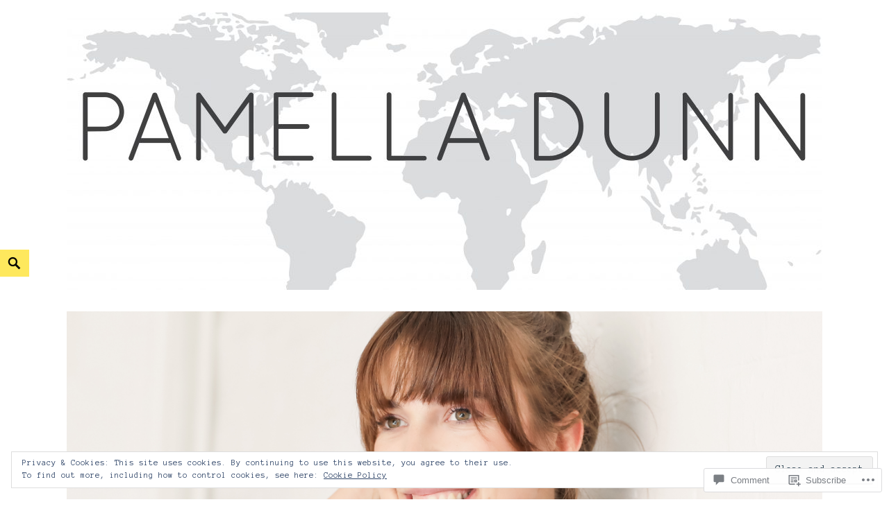

--- FILE ---
content_type: text/html; charset=UTF-8
request_url: https://pamelladunn.wordpress.com/2017/10/30/my-wedding-business-course-the-london-edition/amy-3/
body_size: 22860
content:
<!DOCTYPE html>
<html lang="en">
<head>
<meta charset="UTF-8">
<meta name="viewport" content="width=device-width, initial-scale=1">
<link rel="profile" href="http://gmpg.org/xfn/11">
<link rel="pingback" href="https://pamelladunn.wordpress.com/xmlrpc.php">

<title>AMY (3) &#8211; pamella dunn</title>
<script type="text/javascript">
  WebFontConfig = {"google":{"families":["Anonymous+Pro:r:latin,latin-ext","Anonymous+Pro:r,i,b,bi:latin,latin-ext"]},"api_url":"https:\/\/fonts-api.wp.com\/css"};
  (function() {
    var wf = document.createElement('script');
    wf.src = '/wp-content/plugins/custom-fonts/js/webfont.js';
    wf.type = 'text/javascript';
    wf.async = 'true';
    var s = document.getElementsByTagName('script')[0];
    s.parentNode.insertBefore(wf, s);
	})();
</script><style id="jetpack-custom-fonts-css">.wf-active body, .wf-active button, .wf-active input, .wf-active select, .wf-active textarea{font-family:"Anonymous Pro",monospace}.wf-active h1, .wf-active h2, .wf-active h3, .wf-active h4, .wf-active .site-title{font-family:"Anonymous Pro",monospace;font-weight:400;font-style:normal}.wf-active h1{font-style:normal;font-weight:400}.wf-active h2{font-style:normal;font-weight:400}.wf-active h3{font-style:normal;font-weight:400}.wf-active h4{font-style:normal;font-weight:400}.wf-active h5{font-style:normal;font-weight:400}.wf-active h6{font-style:normal;font-weight:400}.wf-active .entry-title, .wf-active .page-title{font-style:normal;font-weight:400}.wf-active .page-template-main-template .customwidget .entry-title, .wf-active .page-template-grid-template .customwidget .entry-title{font-style:normal;font-weight:400}.wf-active .author-title{font-style:normal;font-weight:400}.wf-active .widget-title{font-style:normal;font-weight:400}.wf-active .site-title{font-style:normal;font-weight:400}.wf-active .singular .featured-content h2{font-style:normal;font-weight:400}@media screen and (min-width: 1120px){.wf-active h2, .wf-active .singular.page-template-right-column-template .entry-title{font-style:normal;font-weight:400}}.wf-active .frontpage .two-third .front-page-content h2, .wf-active .front-page-content h2{font-style:normal;font-weight:400}@media screen and (min-width: 1120px){.wf-active .front-page-content h2{font-style:normal;font-weight:400}}@media screen and (min-width: 1120px){.wf-active .front-page-content h2{font-style:normal;font-weight:400}}</style>
<meta name='robots' content='max-image-preview:large' />
<link rel='dns-prefetch' href='//s0.wp.com' />
<link rel='dns-prefetch' href='//widgets.wp.com' />
<link rel='dns-prefetch' href='//fonts-api.wp.com' />
<link rel='dns-prefetch' href='//af.pubmine.com' />
<link rel="alternate" type="application/rss+xml" title="pamella dunn &raquo; Feed" href="https://pamelladunn.wordpress.com/feed/" />
<link rel="alternate" type="application/rss+xml" title="pamella dunn &raquo; Comments Feed" href="https://pamelladunn.wordpress.com/comments/feed/" />
<link rel="alternate" type="application/rss+xml" title="pamella dunn &raquo; AMY (3) Comments Feed" href="https://pamelladunn.wordpress.com/2017/10/30/my-wedding-business-course-the-london-edition/amy-3/feed/" />
	<script type="text/javascript">
		/* <![CDATA[ */
		function addLoadEvent(func) {
			var oldonload = window.onload;
			if (typeof window.onload != 'function') {
				window.onload = func;
			} else {
				window.onload = function () {
					oldonload();
					func();
				}
			}
		}
		/* ]]> */
	</script>
	<link crossorigin='anonymous' rel='stylesheet' id='all-css-0-1' href='/wp-content/mu-plugins/widgets/eu-cookie-law/templates/style.css?m=1642463000i&cssminify=yes' type='text/css' media='all' />
<style id='wp-emoji-styles-inline-css'>

	img.wp-smiley, img.emoji {
		display: inline !important;
		border: none !important;
		box-shadow: none !important;
		height: 1em !important;
		width: 1em !important;
		margin: 0 0.07em !important;
		vertical-align: -0.1em !important;
		background: none !important;
		padding: 0 !important;
	}
/*# sourceURL=wp-emoji-styles-inline-css */
</style>
<link crossorigin='anonymous' rel='stylesheet' id='all-css-2-1' href='/wp-content/plugins/gutenberg-core/v22.4.0/build/styles/block-library/style.min.css?m=1768935615i&cssminify=yes' type='text/css' media='all' />
<style id='wp-block-library-inline-css'>
.has-text-align-justify {
	text-align:justify;
}
.has-text-align-justify{text-align:justify;}

/*# sourceURL=wp-block-library-inline-css */
</style><style id='global-styles-inline-css'>
:root{--wp--preset--aspect-ratio--square: 1;--wp--preset--aspect-ratio--4-3: 4/3;--wp--preset--aspect-ratio--3-4: 3/4;--wp--preset--aspect-ratio--3-2: 3/2;--wp--preset--aspect-ratio--2-3: 2/3;--wp--preset--aspect-ratio--16-9: 16/9;--wp--preset--aspect-ratio--9-16: 9/16;--wp--preset--color--black: #000000;--wp--preset--color--cyan-bluish-gray: #abb8c3;--wp--preset--color--white: #ffffff;--wp--preset--color--pale-pink: #f78da7;--wp--preset--color--vivid-red: #cf2e2e;--wp--preset--color--luminous-vivid-orange: #ff6900;--wp--preset--color--luminous-vivid-amber: #fcb900;--wp--preset--color--light-green-cyan: #7bdcb5;--wp--preset--color--vivid-green-cyan: #00d084;--wp--preset--color--pale-cyan-blue: #8ed1fc;--wp--preset--color--vivid-cyan-blue: #0693e3;--wp--preset--color--vivid-purple: #9b51e0;--wp--preset--color--yellow: #fee85d;--wp--preset--gradient--vivid-cyan-blue-to-vivid-purple: linear-gradient(135deg,rgb(6,147,227) 0%,rgb(155,81,224) 100%);--wp--preset--gradient--light-green-cyan-to-vivid-green-cyan: linear-gradient(135deg,rgb(122,220,180) 0%,rgb(0,208,130) 100%);--wp--preset--gradient--luminous-vivid-amber-to-luminous-vivid-orange: linear-gradient(135deg,rgb(252,185,0) 0%,rgb(255,105,0) 100%);--wp--preset--gradient--luminous-vivid-orange-to-vivid-red: linear-gradient(135deg,rgb(255,105,0) 0%,rgb(207,46,46) 100%);--wp--preset--gradient--very-light-gray-to-cyan-bluish-gray: linear-gradient(135deg,rgb(238,238,238) 0%,rgb(169,184,195) 100%);--wp--preset--gradient--cool-to-warm-spectrum: linear-gradient(135deg,rgb(74,234,220) 0%,rgb(151,120,209) 20%,rgb(207,42,186) 40%,rgb(238,44,130) 60%,rgb(251,105,98) 80%,rgb(254,248,76) 100%);--wp--preset--gradient--blush-light-purple: linear-gradient(135deg,rgb(255,206,236) 0%,rgb(152,150,240) 100%);--wp--preset--gradient--blush-bordeaux: linear-gradient(135deg,rgb(254,205,165) 0%,rgb(254,45,45) 50%,rgb(107,0,62) 100%);--wp--preset--gradient--luminous-dusk: linear-gradient(135deg,rgb(255,203,112) 0%,rgb(199,81,192) 50%,rgb(65,88,208) 100%);--wp--preset--gradient--pale-ocean: linear-gradient(135deg,rgb(255,245,203) 0%,rgb(182,227,212) 50%,rgb(51,167,181) 100%);--wp--preset--gradient--electric-grass: linear-gradient(135deg,rgb(202,248,128) 0%,rgb(113,206,126) 100%);--wp--preset--gradient--midnight: linear-gradient(135deg,rgb(2,3,129) 0%,rgb(40,116,252) 100%);--wp--preset--font-size--small: 13px;--wp--preset--font-size--medium: 20px;--wp--preset--font-size--large: 36px;--wp--preset--font-size--x-large: 42px;--wp--preset--font-family--albert-sans: 'Albert Sans', sans-serif;--wp--preset--font-family--alegreya: Alegreya, serif;--wp--preset--font-family--arvo: Arvo, serif;--wp--preset--font-family--bodoni-moda: 'Bodoni Moda', serif;--wp--preset--font-family--bricolage-grotesque: 'Bricolage Grotesque', sans-serif;--wp--preset--font-family--cabin: Cabin, sans-serif;--wp--preset--font-family--chivo: Chivo, sans-serif;--wp--preset--font-family--commissioner: Commissioner, sans-serif;--wp--preset--font-family--cormorant: Cormorant, serif;--wp--preset--font-family--courier-prime: 'Courier Prime', monospace;--wp--preset--font-family--crimson-pro: 'Crimson Pro', serif;--wp--preset--font-family--dm-mono: 'DM Mono', monospace;--wp--preset--font-family--dm-sans: 'DM Sans', sans-serif;--wp--preset--font-family--dm-serif-display: 'DM Serif Display', serif;--wp--preset--font-family--domine: Domine, serif;--wp--preset--font-family--eb-garamond: 'EB Garamond', serif;--wp--preset--font-family--epilogue: Epilogue, sans-serif;--wp--preset--font-family--fahkwang: Fahkwang, sans-serif;--wp--preset--font-family--figtree: Figtree, sans-serif;--wp--preset--font-family--fira-sans: 'Fira Sans', sans-serif;--wp--preset--font-family--fjalla-one: 'Fjalla One', sans-serif;--wp--preset--font-family--fraunces: Fraunces, serif;--wp--preset--font-family--gabarito: Gabarito, system-ui;--wp--preset--font-family--ibm-plex-mono: 'IBM Plex Mono', monospace;--wp--preset--font-family--ibm-plex-sans: 'IBM Plex Sans', sans-serif;--wp--preset--font-family--ibarra-real-nova: 'Ibarra Real Nova', serif;--wp--preset--font-family--instrument-serif: 'Instrument Serif', serif;--wp--preset--font-family--inter: Inter, sans-serif;--wp--preset--font-family--josefin-sans: 'Josefin Sans', sans-serif;--wp--preset--font-family--jost: Jost, sans-serif;--wp--preset--font-family--libre-baskerville: 'Libre Baskerville', serif;--wp--preset--font-family--libre-franklin: 'Libre Franklin', sans-serif;--wp--preset--font-family--literata: Literata, serif;--wp--preset--font-family--lora: Lora, serif;--wp--preset--font-family--merriweather: Merriweather, serif;--wp--preset--font-family--montserrat: Montserrat, sans-serif;--wp--preset--font-family--newsreader: Newsreader, serif;--wp--preset--font-family--noto-sans-mono: 'Noto Sans Mono', sans-serif;--wp--preset--font-family--nunito: Nunito, sans-serif;--wp--preset--font-family--open-sans: 'Open Sans', sans-serif;--wp--preset--font-family--overpass: Overpass, sans-serif;--wp--preset--font-family--pt-serif: 'PT Serif', serif;--wp--preset--font-family--petrona: Petrona, serif;--wp--preset--font-family--piazzolla: Piazzolla, serif;--wp--preset--font-family--playfair-display: 'Playfair Display', serif;--wp--preset--font-family--plus-jakarta-sans: 'Plus Jakarta Sans', sans-serif;--wp--preset--font-family--poppins: Poppins, sans-serif;--wp--preset--font-family--raleway: Raleway, sans-serif;--wp--preset--font-family--roboto: Roboto, sans-serif;--wp--preset--font-family--roboto-slab: 'Roboto Slab', serif;--wp--preset--font-family--rubik: Rubik, sans-serif;--wp--preset--font-family--rufina: Rufina, serif;--wp--preset--font-family--sora: Sora, sans-serif;--wp--preset--font-family--source-sans-3: 'Source Sans 3', sans-serif;--wp--preset--font-family--source-serif-4: 'Source Serif 4', serif;--wp--preset--font-family--space-mono: 'Space Mono', monospace;--wp--preset--font-family--syne: Syne, sans-serif;--wp--preset--font-family--texturina: Texturina, serif;--wp--preset--font-family--urbanist: Urbanist, sans-serif;--wp--preset--font-family--work-sans: 'Work Sans', sans-serif;--wp--preset--spacing--20: 0.44rem;--wp--preset--spacing--30: 0.67rem;--wp--preset--spacing--40: 1rem;--wp--preset--spacing--50: 1.5rem;--wp--preset--spacing--60: 2.25rem;--wp--preset--spacing--70: 3.38rem;--wp--preset--spacing--80: 5.06rem;--wp--preset--shadow--natural: 6px 6px 9px rgba(0, 0, 0, 0.2);--wp--preset--shadow--deep: 12px 12px 50px rgba(0, 0, 0, 0.4);--wp--preset--shadow--sharp: 6px 6px 0px rgba(0, 0, 0, 0.2);--wp--preset--shadow--outlined: 6px 6px 0px -3px rgb(255, 255, 255), 6px 6px rgb(0, 0, 0);--wp--preset--shadow--crisp: 6px 6px 0px rgb(0, 0, 0);}:where(body) { margin: 0; }:where(.is-layout-flex){gap: 0.5em;}:where(.is-layout-grid){gap: 0.5em;}body .is-layout-flex{display: flex;}.is-layout-flex{flex-wrap: wrap;align-items: center;}.is-layout-flex > :is(*, div){margin: 0;}body .is-layout-grid{display: grid;}.is-layout-grid > :is(*, div){margin: 0;}body{padding-top: 0px;padding-right: 0px;padding-bottom: 0px;padding-left: 0px;}:root :where(.wp-element-button, .wp-block-button__link){background-color: #32373c;border-width: 0;color: #fff;font-family: inherit;font-size: inherit;font-style: inherit;font-weight: inherit;letter-spacing: inherit;line-height: inherit;padding-top: calc(0.667em + 2px);padding-right: calc(1.333em + 2px);padding-bottom: calc(0.667em + 2px);padding-left: calc(1.333em + 2px);text-decoration: none;text-transform: inherit;}.has-black-color{color: var(--wp--preset--color--black) !important;}.has-cyan-bluish-gray-color{color: var(--wp--preset--color--cyan-bluish-gray) !important;}.has-white-color{color: var(--wp--preset--color--white) !important;}.has-pale-pink-color{color: var(--wp--preset--color--pale-pink) !important;}.has-vivid-red-color{color: var(--wp--preset--color--vivid-red) !important;}.has-luminous-vivid-orange-color{color: var(--wp--preset--color--luminous-vivid-orange) !important;}.has-luminous-vivid-amber-color{color: var(--wp--preset--color--luminous-vivid-amber) !important;}.has-light-green-cyan-color{color: var(--wp--preset--color--light-green-cyan) !important;}.has-vivid-green-cyan-color{color: var(--wp--preset--color--vivid-green-cyan) !important;}.has-pale-cyan-blue-color{color: var(--wp--preset--color--pale-cyan-blue) !important;}.has-vivid-cyan-blue-color{color: var(--wp--preset--color--vivid-cyan-blue) !important;}.has-vivid-purple-color{color: var(--wp--preset--color--vivid-purple) !important;}.has-yellow-color{color: var(--wp--preset--color--yellow) !important;}.has-black-background-color{background-color: var(--wp--preset--color--black) !important;}.has-cyan-bluish-gray-background-color{background-color: var(--wp--preset--color--cyan-bluish-gray) !important;}.has-white-background-color{background-color: var(--wp--preset--color--white) !important;}.has-pale-pink-background-color{background-color: var(--wp--preset--color--pale-pink) !important;}.has-vivid-red-background-color{background-color: var(--wp--preset--color--vivid-red) !important;}.has-luminous-vivid-orange-background-color{background-color: var(--wp--preset--color--luminous-vivid-orange) !important;}.has-luminous-vivid-amber-background-color{background-color: var(--wp--preset--color--luminous-vivid-amber) !important;}.has-light-green-cyan-background-color{background-color: var(--wp--preset--color--light-green-cyan) !important;}.has-vivid-green-cyan-background-color{background-color: var(--wp--preset--color--vivid-green-cyan) !important;}.has-pale-cyan-blue-background-color{background-color: var(--wp--preset--color--pale-cyan-blue) !important;}.has-vivid-cyan-blue-background-color{background-color: var(--wp--preset--color--vivid-cyan-blue) !important;}.has-vivid-purple-background-color{background-color: var(--wp--preset--color--vivid-purple) !important;}.has-yellow-background-color{background-color: var(--wp--preset--color--yellow) !important;}.has-black-border-color{border-color: var(--wp--preset--color--black) !important;}.has-cyan-bluish-gray-border-color{border-color: var(--wp--preset--color--cyan-bluish-gray) !important;}.has-white-border-color{border-color: var(--wp--preset--color--white) !important;}.has-pale-pink-border-color{border-color: var(--wp--preset--color--pale-pink) !important;}.has-vivid-red-border-color{border-color: var(--wp--preset--color--vivid-red) !important;}.has-luminous-vivid-orange-border-color{border-color: var(--wp--preset--color--luminous-vivid-orange) !important;}.has-luminous-vivid-amber-border-color{border-color: var(--wp--preset--color--luminous-vivid-amber) !important;}.has-light-green-cyan-border-color{border-color: var(--wp--preset--color--light-green-cyan) !important;}.has-vivid-green-cyan-border-color{border-color: var(--wp--preset--color--vivid-green-cyan) !important;}.has-pale-cyan-blue-border-color{border-color: var(--wp--preset--color--pale-cyan-blue) !important;}.has-vivid-cyan-blue-border-color{border-color: var(--wp--preset--color--vivid-cyan-blue) !important;}.has-vivid-purple-border-color{border-color: var(--wp--preset--color--vivid-purple) !important;}.has-yellow-border-color{border-color: var(--wp--preset--color--yellow) !important;}.has-vivid-cyan-blue-to-vivid-purple-gradient-background{background: var(--wp--preset--gradient--vivid-cyan-blue-to-vivid-purple) !important;}.has-light-green-cyan-to-vivid-green-cyan-gradient-background{background: var(--wp--preset--gradient--light-green-cyan-to-vivid-green-cyan) !important;}.has-luminous-vivid-amber-to-luminous-vivid-orange-gradient-background{background: var(--wp--preset--gradient--luminous-vivid-amber-to-luminous-vivid-orange) !important;}.has-luminous-vivid-orange-to-vivid-red-gradient-background{background: var(--wp--preset--gradient--luminous-vivid-orange-to-vivid-red) !important;}.has-very-light-gray-to-cyan-bluish-gray-gradient-background{background: var(--wp--preset--gradient--very-light-gray-to-cyan-bluish-gray) !important;}.has-cool-to-warm-spectrum-gradient-background{background: var(--wp--preset--gradient--cool-to-warm-spectrum) !important;}.has-blush-light-purple-gradient-background{background: var(--wp--preset--gradient--blush-light-purple) !important;}.has-blush-bordeaux-gradient-background{background: var(--wp--preset--gradient--blush-bordeaux) !important;}.has-luminous-dusk-gradient-background{background: var(--wp--preset--gradient--luminous-dusk) !important;}.has-pale-ocean-gradient-background{background: var(--wp--preset--gradient--pale-ocean) !important;}.has-electric-grass-gradient-background{background: var(--wp--preset--gradient--electric-grass) !important;}.has-midnight-gradient-background{background: var(--wp--preset--gradient--midnight) !important;}.has-small-font-size{font-size: var(--wp--preset--font-size--small) !important;}.has-medium-font-size{font-size: var(--wp--preset--font-size--medium) !important;}.has-large-font-size{font-size: var(--wp--preset--font-size--large) !important;}.has-x-large-font-size{font-size: var(--wp--preset--font-size--x-large) !important;}.has-albert-sans-font-family{font-family: var(--wp--preset--font-family--albert-sans) !important;}.has-alegreya-font-family{font-family: var(--wp--preset--font-family--alegreya) !important;}.has-arvo-font-family{font-family: var(--wp--preset--font-family--arvo) !important;}.has-bodoni-moda-font-family{font-family: var(--wp--preset--font-family--bodoni-moda) !important;}.has-bricolage-grotesque-font-family{font-family: var(--wp--preset--font-family--bricolage-grotesque) !important;}.has-cabin-font-family{font-family: var(--wp--preset--font-family--cabin) !important;}.has-chivo-font-family{font-family: var(--wp--preset--font-family--chivo) !important;}.has-commissioner-font-family{font-family: var(--wp--preset--font-family--commissioner) !important;}.has-cormorant-font-family{font-family: var(--wp--preset--font-family--cormorant) !important;}.has-courier-prime-font-family{font-family: var(--wp--preset--font-family--courier-prime) !important;}.has-crimson-pro-font-family{font-family: var(--wp--preset--font-family--crimson-pro) !important;}.has-dm-mono-font-family{font-family: var(--wp--preset--font-family--dm-mono) !important;}.has-dm-sans-font-family{font-family: var(--wp--preset--font-family--dm-sans) !important;}.has-dm-serif-display-font-family{font-family: var(--wp--preset--font-family--dm-serif-display) !important;}.has-domine-font-family{font-family: var(--wp--preset--font-family--domine) !important;}.has-eb-garamond-font-family{font-family: var(--wp--preset--font-family--eb-garamond) !important;}.has-epilogue-font-family{font-family: var(--wp--preset--font-family--epilogue) !important;}.has-fahkwang-font-family{font-family: var(--wp--preset--font-family--fahkwang) !important;}.has-figtree-font-family{font-family: var(--wp--preset--font-family--figtree) !important;}.has-fira-sans-font-family{font-family: var(--wp--preset--font-family--fira-sans) !important;}.has-fjalla-one-font-family{font-family: var(--wp--preset--font-family--fjalla-one) !important;}.has-fraunces-font-family{font-family: var(--wp--preset--font-family--fraunces) !important;}.has-gabarito-font-family{font-family: var(--wp--preset--font-family--gabarito) !important;}.has-ibm-plex-mono-font-family{font-family: var(--wp--preset--font-family--ibm-plex-mono) !important;}.has-ibm-plex-sans-font-family{font-family: var(--wp--preset--font-family--ibm-plex-sans) !important;}.has-ibarra-real-nova-font-family{font-family: var(--wp--preset--font-family--ibarra-real-nova) !important;}.has-instrument-serif-font-family{font-family: var(--wp--preset--font-family--instrument-serif) !important;}.has-inter-font-family{font-family: var(--wp--preset--font-family--inter) !important;}.has-josefin-sans-font-family{font-family: var(--wp--preset--font-family--josefin-sans) !important;}.has-jost-font-family{font-family: var(--wp--preset--font-family--jost) !important;}.has-libre-baskerville-font-family{font-family: var(--wp--preset--font-family--libre-baskerville) !important;}.has-libre-franklin-font-family{font-family: var(--wp--preset--font-family--libre-franklin) !important;}.has-literata-font-family{font-family: var(--wp--preset--font-family--literata) !important;}.has-lora-font-family{font-family: var(--wp--preset--font-family--lora) !important;}.has-merriweather-font-family{font-family: var(--wp--preset--font-family--merriweather) !important;}.has-montserrat-font-family{font-family: var(--wp--preset--font-family--montserrat) !important;}.has-newsreader-font-family{font-family: var(--wp--preset--font-family--newsreader) !important;}.has-noto-sans-mono-font-family{font-family: var(--wp--preset--font-family--noto-sans-mono) !important;}.has-nunito-font-family{font-family: var(--wp--preset--font-family--nunito) !important;}.has-open-sans-font-family{font-family: var(--wp--preset--font-family--open-sans) !important;}.has-overpass-font-family{font-family: var(--wp--preset--font-family--overpass) !important;}.has-pt-serif-font-family{font-family: var(--wp--preset--font-family--pt-serif) !important;}.has-petrona-font-family{font-family: var(--wp--preset--font-family--petrona) !important;}.has-piazzolla-font-family{font-family: var(--wp--preset--font-family--piazzolla) !important;}.has-playfair-display-font-family{font-family: var(--wp--preset--font-family--playfair-display) !important;}.has-plus-jakarta-sans-font-family{font-family: var(--wp--preset--font-family--plus-jakarta-sans) !important;}.has-poppins-font-family{font-family: var(--wp--preset--font-family--poppins) !important;}.has-raleway-font-family{font-family: var(--wp--preset--font-family--raleway) !important;}.has-roboto-font-family{font-family: var(--wp--preset--font-family--roboto) !important;}.has-roboto-slab-font-family{font-family: var(--wp--preset--font-family--roboto-slab) !important;}.has-rubik-font-family{font-family: var(--wp--preset--font-family--rubik) !important;}.has-rufina-font-family{font-family: var(--wp--preset--font-family--rufina) !important;}.has-sora-font-family{font-family: var(--wp--preset--font-family--sora) !important;}.has-source-sans-3-font-family{font-family: var(--wp--preset--font-family--source-sans-3) !important;}.has-source-serif-4-font-family{font-family: var(--wp--preset--font-family--source-serif-4) !important;}.has-space-mono-font-family{font-family: var(--wp--preset--font-family--space-mono) !important;}.has-syne-font-family{font-family: var(--wp--preset--font-family--syne) !important;}.has-texturina-font-family{font-family: var(--wp--preset--font-family--texturina) !important;}.has-urbanist-font-family{font-family: var(--wp--preset--font-family--urbanist) !important;}.has-work-sans-font-family{font-family: var(--wp--preset--font-family--work-sans) !important;}
/*# sourceURL=global-styles-inline-css */
</style>

<style id='classic-theme-styles-inline-css'>
.wp-block-button__link{background-color:#32373c;border-radius:9999px;box-shadow:none;color:#fff;font-size:1.125em;padding:calc(.667em + 2px) calc(1.333em + 2px);text-decoration:none}.wp-block-file__button{background:#32373c;color:#fff}.wp-block-accordion-heading{margin:0}.wp-block-accordion-heading__toggle{background-color:inherit!important;color:inherit!important}.wp-block-accordion-heading__toggle:not(:focus-visible){outline:none}.wp-block-accordion-heading__toggle:focus,.wp-block-accordion-heading__toggle:hover{background-color:inherit!important;border:none;box-shadow:none;color:inherit;padding:var(--wp--preset--spacing--20,1em) 0;text-decoration:none}.wp-block-accordion-heading__toggle:focus-visible{outline:auto;outline-offset:0}
/*# sourceURL=/wp-content/plugins/gutenberg-core/v22.4.0/build/styles/block-library/classic.min.css */
</style>
<link crossorigin='anonymous' rel='stylesheet' id='all-css-4-1' href='/_static/??-eJx9jksOwjAMRC9EsEAtnwXiKCgfC1LqJIqd9vq4qtgAYmPJM/PsgbkYn5NgEqBmytjuMTH4XFF1KlZAE4QhWhyRNLb1zBv4jc1FGeNcqchsdFJsZOShIP/jBpRi/dOotJ5YDeCW3t5twhRyBdskkxWJ/osCrh5ci2OACavTzyoulflzX7pc6bI7Hk777tx1/fACNXxjkA==&cssminify=yes' type='text/css' media='all' />
<link rel='stylesheet' id='verbum-gutenberg-css-css' href='https://widgets.wp.com/verbum-block-editor/block-editor.css?ver=1738686361' media='all' />
<link rel='stylesheet' id='didi-fonts-css' href='https://fonts-api.wp.com/css?family=Josefin+Sans%3A400%2C100%2C100italic%2C300%2C300italic%2C400italic%2C600%2C600italic%2C700%2C700italic%7CInconsolata%3A400%2C700&#038;subset=latin%2Clatin-ext' media='all' />
<link crossorigin='anonymous' rel='stylesheet' id='all-css-8-1' href='/_static/??-eJx9jt0KwjAMhV/IGvyZwwvxUaR2sWa2SWlaRJ/eKYKKY3fng/OdBK7JOOGCXKCcMaJCyhipRuioI9ByCzh3qjP4asZqUqieWKHHkqy7vBm0MhyIHXhkzDQIOh7/NseuDx1gydEGuk9+kfEYxA/Rv5wPTkkexQRxtpDwD5hTsJSf6j7uFm2zWrbbzbrpH73gcO0=&cssminify=yes' type='text/css' media='all' />
<link crossorigin='anonymous' rel='stylesheet' id='print-css-9-1' href='/wp-content/mu-plugins/global-print/global-print.css?m=1465851035i&cssminify=yes' type='text/css' media='print' />
<style id='jetpack-global-styles-frontend-style-inline-css'>
:root { --font-headings: unset; --font-base: unset; --font-headings-default: -apple-system,BlinkMacSystemFont,"Segoe UI",Roboto,Oxygen-Sans,Ubuntu,Cantarell,"Helvetica Neue",sans-serif; --font-base-default: -apple-system,BlinkMacSystemFont,"Segoe UI",Roboto,Oxygen-Sans,Ubuntu,Cantarell,"Helvetica Neue",sans-serif;}
/*# sourceURL=jetpack-global-styles-frontend-style-inline-css */
</style>
<link crossorigin='anonymous' rel='stylesheet' id='all-css-12-1' href='/wp-content/themes/h4/global.css?m=1420737423i&cssminify=yes' type='text/css' media='all' />
<script type="text/javascript" id="wpcom-actionbar-placeholder-js-extra">
/* <![CDATA[ */
var actionbardata = {"siteID":"33699350","postID":"2405","siteURL":"https://pamelladunn.wordpress.com","xhrURL":"https://pamelladunn.wordpress.com/wp-admin/admin-ajax.php","nonce":"0c03c43c55","isLoggedIn":"","statusMessage":"","subsEmailDefault":"instantly","proxyScriptUrl":"https://s0.wp.com/wp-content/js/wpcom-proxy-request.js?m=1513050504i&amp;ver=20211021","shortlink":"https://wp.me/a2hoJU-CN","i18n":{"followedText":"New posts from this site will now appear in your \u003Ca href=\"https://wordpress.com/reader\"\u003EReader\u003C/a\u003E","foldBar":"Collapse this bar","unfoldBar":"Expand this bar","shortLinkCopied":"Shortlink copied to clipboard."}};
//# sourceURL=wpcom-actionbar-placeholder-js-extra
/* ]]> */
</script>
<script type="text/javascript" id="jetpack-mu-wpcom-settings-js-before">
/* <![CDATA[ */
var JETPACK_MU_WPCOM_SETTINGS = {"assetsUrl":"https://s0.wp.com/wp-content/mu-plugins/jetpack-mu-wpcom-plugin/sun/jetpack_vendor/automattic/jetpack-mu-wpcom/src/build/"};
//# sourceURL=jetpack-mu-wpcom-settings-js-before
/* ]]> */
</script>
<script crossorigin='anonymous' type='text/javascript'  src='/_static/??-eJyFjcsOwiAQRX/I6dSa+lgYvwWBEAgMOAPW/n3bqIk7V2dxT87FqYDOVC1VDIIcKxTOr7kLssN186RjM1a2MTya5fmDLnn6K0HyjlW1v/L37R6zgxKb8yQ4ZTbKCOioRN4hnQo+hw1AmcCZwmvilq7709CPh/54voQFmNpFWg=='></script>
<script type="text/javascript" id="rlt-proxy-js-after">
/* <![CDATA[ */
	rltInitialize( {"token":null,"iframeOrigins":["https:\/\/widgets.wp.com"]} );
//# sourceURL=rlt-proxy-js-after
/* ]]> */
</script>
<link rel="EditURI" type="application/rsd+xml" title="RSD" href="https://pamelladunn.wordpress.com/xmlrpc.php?rsd" />
<meta name="generator" content="WordPress.com" />
<link rel="canonical" href="https://pamelladunn.wordpress.com/2017/10/30/my-wedding-business-course-the-london-edition/amy-3/" />
<link rel='shortlink' href='https://wp.me/a2hoJU-CN' />
<link rel="alternate" type="application/json+oembed" href="https://public-api.wordpress.com/oembed/?format=json&amp;url=https%3A%2F%2Fpamelladunn.wordpress.com%2F2017%2F10%2F30%2Fmy-wedding-business-course-the-london-edition%2Famy-3%2F&amp;for=wpcom-auto-discovery" /><link rel="alternate" type="application/xml+oembed" href="https://public-api.wordpress.com/oembed/?format=xml&amp;url=https%3A%2F%2Fpamelladunn.wordpress.com%2F2017%2F10%2F30%2Fmy-wedding-business-course-the-london-edition%2Famy-3%2F&amp;for=wpcom-auto-discovery" />
<!-- Jetpack Open Graph Tags -->
<meta property="og:type" content="article" />
<meta property="og:title" content="AMY (3)" />
<meta property="og:url" content="https://pamelladunn.wordpress.com/2017/10/30/my-wedding-business-course-the-london-edition/amy-3/" />
<meta property="og:description" content="AMY" />
<meta property="article:published_time" content="2017-10-30T19:12:59+00:00" />
<meta property="article:modified_time" content="2017-10-30T19:15:26+00:00" />
<meta property="og:site_name" content="pamella dunn" />
<meta property="og:image" content="https://pamelladunn.wordpress.com/wp-content/uploads/2017/10/amy-3.jpg" />
<meta property="og:image:alt" content="" />
<meta property="og:locale" content="en_US" />
<meta property="fb:app_id" content="249643311490" />
<meta property="article:publisher" content="https://www.facebook.com/WordPresscom" />
<meta name="twitter:text:title" content="AMY (3)" />
<meta name="twitter:image" content="https://i0.wp.com/pamelladunn.wordpress.com/wp-content/uploads/2017/10/amy-3.jpg?fit=1200%2C900&#038;ssl=1&#038;w=640" />
<meta name="twitter:card" content="summary_large_image" />

<!-- End Jetpack Open Graph Tags -->
<link rel='openid.server' href='https://pamelladunn.wordpress.com/?openidserver=1' />
<link rel='openid.delegate' href='https://pamelladunn.wordpress.com/' />
<link rel="search" type="application/opensearchdescription+xml" href="https://pamelladunn.wordpress.com/osd.xml" title="pamella dunn" />
<link rel="search" type="application/opensearchdescription+xml" href="https://s1.wp.com/opensearch.xml" title="WordPress.com" />
<style type="text/css">.recentcomments a{display:inline !important;padding:0 !important;margin:0 !important;}</style>		<style type="text/css">
			.recentcomments a {
				display: inline !important;
				padding: 0 !important;
				margin: 0 !important;
			}

			table.recentcommentsavatartop img.avatar, table.recentcommentsavatarend img.avatar {
				border: 0px;
				margin: 0;
			}

			table.recentcommentsavatartop a, table.recentcommentsavatarend a {
				border: 0px !important;
				background-color: transparent !important;
			}

			td.recentcommentsavatarend, td.recentcommentsavatartop {
				padding: 0px 0px 1px 0px;
				margin: 0px;
			}

			td.recentcommentstextend {
				border: none !important;
				padding: 0px 0px 2px 10px;
			}

			.rtl td.recentcommentstextend {
				padding: 0px 10px 2px 0px;
			}

			td.recentcommentstexttop {
				border: none;
				padding: 0px 0px 0px 10px;
			}

			.rtl td.recentcommentstexttop {
				padding: 0px 10px 0px 0px;
			}
		</style>
		<meta name="description" content="AMY" />
<script type="text/javascript">
/* <![CDATA[ */
var wa_client = {}; wa_client.cmd = []; wa_client.config = { 'blog_id': 33699350, 'blog_language': 'en', 'is_wordads': false, 'hosting_type': 0, 'afp_account_id': null, 'afp_host_id': 5038568878849053, 'theme': 'premium/didi', '_': { 'title': 'Advertisement', 'privacy_settings': 'Privacy Settings' }, 'formats': [ 'belowpost', 'bottom_sticky', 'sidebar_sticky_right', 'sidebar', 'gutenberg_rectangle', 'gutenberg_leaderboard', 'gutenberg_mobile_leaderboard', 'gutenberg_skyscraper' ] };
/* ]]> */
</script>
		<script type="text/javascript">

			window.doNotSellCallback = function() {

				var linkElements = [
					'a[href="https://wordpress.com/?ref=footer_blog"]',
					'a[href="https://wordpress.com/?ref=footer_website"]',
					'a[href="https://wordpress.com/?ref=vertical_footer"]',
					'a[href^="https://wordpress.com/?ref=footer_segment_"]',
				].join(',');

				var dnsLink = document.createElement( 'a' );
				dnsLink.href = 'https://wordpress.com/advertising-program-optout/';
				dnsLink.classList.add( 'do-not-sell-link' );
				dnsLink.rel = 'nofollow';
				dnsLink.style.marginLeft = '0.5em';
				dnsLink.textContent = 'Do Not Sell or Share My Personal Information';

				var creditLinks = document.querySelectorAll( linkElements );

				if ( 0 === creditLinks.length ) {
					return false;
				}

				Array.prototype.forEach.call( creditLinks, function( el ) {
					el.insertAdjacentElement( 'afterend', dnsLink );
				});

				return true;
			};

		</script>
		<link rel="icon" href="https://pamelladunn.wordpress.com/wp-content/uploads/2017/02/cropped-foil-template.jpg?w=32" sizes="32x32" />
<link rel="icon" href="https://pamelladunn.wordpress.com/wp-content/uploads/2017/02/cropped-foil-template.jpg?w=192" sizes="192x192" />
<link rel="apple-touch-icon" href="https://pamelladunn.wordpress.com/wp-content/uploads/2017/02/cropped-foil-template.jpg?w=180" />
<meta name="msapplication-TileImage" content="https://pamelladunn.wordpress.com/wp-content/uploads/2017/02/cropped-foil-template.jpg?w=270" />
<script type="text/javascript">
	window.google_analytics_uacct = "UA-52447-2";
</script>

<script type="text/javascript">
	var _gaq = _gaq || [];
	_gaq.push(['_setAccount', 'UA-52447-2']);
	_gaq.push(['_gat._anonymizeIp']);
	_gaq.push(['_setDomainName', 'wordpress.com']);
	_gaq.push(['_initData']);
	_gaq.push(['_trackPageview']);

	(function() {
		var ga = document.createElement('script'); ga.type = 'text/javascript'; ga.async = true;
		ga.src = ('https:' == document.location.protocol ? 'https://ssl' : 'http://www') + '.google-analytics.com/ga.js';
		(document.getElementsByTagName('head')[0] || document.getElementsByTagName('body')[0]).appendChild(ga);
	})();
</script>
</head>

<body class="attachment wp-singular attachment-template-default single single-attachment postid-2405 attachmentid-2405 attachment-jpeg wp-theme-premiumdidi customizer-styles-applied singular jetpack-reblog-enabled">
<a class="skip-link screen-reader-text" href="#content">Skip to content</a>
<div class="full-size alternative">
	<div class="site">
					<a href="https://pamelladunn.wordpress.com/" rel="home">
				<img src="https://pamelladunn.wordpress.com/wp-content/uploads/2017/02/cropped-pamella-dunn-logo-high-res-white-background1.jpg" width="1088" height="400" alt="" class="custom-header">
			</a>
					<div class="primarymenu clear alternative">
				<div class="hfeed">
					<div class="site-branding">
						<header id="masthead" class="site-header" role="banner">
															<a href="https://pamelladunn.wordpress.com/" class="site-logo-link" rel="home" itemprop="url"><img width="4800" height="3600" src="https://pamelladunn.wordpress.com/wp-content/uploads/2017/10/amy-3.jpg?w=4800" class="site-logo attachment-didi-site-logo" alt="" data-size="didi-site-logo" itemprop="logo" decoding="async" data-attachment-id="2405" data-permalink="https://pamelladunn.wordpress.com/2017/10/30/my-wedding-business-course-the-london-edition/amy-3/" data-orig-file="https://pamelladunn.wordpress.com/wp-content/uploads/2017/10/amy-3.jpg" data-orig-size="4800,3600" data-comments-opened="1" data-image-meta="{&quot;aperture&quot;:&quot;0&quot;,&quot;credit&quot;:&quot;&quot;,&quot;camera&quot;:&quot;&quot;,&quot;caption&quot;:&quot;&quot;,&quot;created_timestamp&quot;:&quot;0&quot;,&quot;copyright&quot;:&quot;&quot;,&quot;focal_length&quot;:&quot;0&quot;,&quot;iso&quot;:&quot;0&quot;,&quot;shutter_speed&quot;:&quot;0&quot;,&quot;title&quot;:&quot;&quot;,&quot;orientation&quot;:&quot;1&quot;}" data-image-title="AMY (3)" data-image-description="" data-image-caption="&lt;p&gt;AMY&lt;/p&gt;
" data-medium-file="https://pamelladunn.wordpress.com/wp-content/uploads/2017/10/amy-3.jpg?w=300" data-large-file="https://pamelladunn.wordpress.com/wp-content/uploads/2017/10/amy-3.jpg?w=740" /></a>																						<p class="site-title"><a href="https://pamelladunn.wordpress.com/" rel="home">pamella dunn</a></p>
																<p class="site-description">Award winning International wedding planner and stylist, transforming venues with killer effects and exquisite details</p>
													</header>
					<nav id="site-navigation" class="main-navigation" role="navigation">
						<button class="menu-toggle" aria-controls="primary-menu" aria-expanded="false">Menu</button>
						<div id="primary-menu" class="menu"><ul>
<li class="page_item page-item-2"><a href="https://pamelladunn.wordpress.com/about/">About</a></li>
</ul></div>
					</nav><!-- #site-navigation -->
				</div><!-- .site-brandindg -->
			</div><!-- .hfeed -->
		</div><!-- .primarymenu -->
	</div><!-- .site -->
</div><!-- .full -->
			<div class="social-block search-block">
		<div class="search-toggle custom">
			<a href="#search-container" class="screen-reader-text" aria-expanded="false" aria-controls="search-container">Search</a>
		</div>
		<div id="search-container" class="search-box-wrapper hide">
			<div class="search-box">
				<form role="search" method="get" class="search-form" action="https://pamelladunn.wordpress.com/">
				<label>
					<span class="screen-reader-text">Search for:</span>
					<input type="search" class="search-field" placeholder="Search &hellip;" value="" name="s" />
				</label>
				<input type="submit" class="search-submit" value="Search" />
			</form>			</div>
		</div>
	</div>
		
	<div id="page" class="hfeed site">
		<div id="content" class="site-content">
	<div id="primary" class="content-area">
		<main id="main" class="site-main" role="main">

		
			
<article id="post-2405" class="post-2405 attachment type-attachment status-inherit hentry">
	<header class="entry-header">
		
		<h1 class="entry-title">AMY (3)</h1>							<div class="entry-meta">
				<p><span class="posted-on">Posted on <a href="https://pamelladunn.wordpress.com/2017/10/30/my-wedding-business-course-the-london-edition/amy-3/" rel="bookmark"><time class="entry-date published" datetime="2017-10-30T19:12:59+00:00">30/10/2017</time><time class="updated" datetime="2017-10-30T19:15:26+00:00">30/10/2017</time></a></span></p><span class="byline"> by <span class="author vcard"><a class="url fn n" href="https://pamelladunn.wordpress.com/author/pamelladunn/">pamelladunn</a></span></span>			</div><!-- .entry-meta -->
		
	</header><!-- .entry-header -->

	<div class="entry-content">
		<p class="attachment"><a href='https://pamelladunn.wordpress.com/wp-content/uploads/2017/10/amy-3.jpg'><img width="300" height="225" src="https://pamelladunn.wordpress.com/wp-content/uploads/2017/10/amy-3.jpg?w=300" class="attachment-medium size-medium" alt="" srcset="https://pamelladunn.wordpress.com/wp-content/uploads/2017/10/amy-3.jpg?w=300 300w, https://pamelladunn.wordpress.com/wp-content/uploads/2017/10/amy-3.jpg?w=600 600w, https://pamelladunn.wordpress.com/wp-content/uploads/2017/10/amy-3.jpg?w=150 150w" sizes="(max-width: 300px) 100vw, 300px" data-attachment-id="2405" data-permalink="https://pamelladunn.wordpress.com/2017/10/30/my-wedding-business-course-the-london-edition/amy-3/" data-orig-file="https://pamelladunn.wordpress.com/wp-content/uploads/2017/10/amy-3.jpg" data-orig-size="4800,3600" data-comments-opened="1" data-image-meta="{&quot;aperture&quot;:&quot;0&quot;,&quot;credit&quot;:&quot;&quot;,&quot;camera&quot;:&quot;&quot;,&quot;caption&quot;:&quot;&quot;,&quot;created_timestamp&quot;:&quot;0&quot;,&quot;copyright&quot;:&quot;&quot;,&quot;focal_length&quot;:&quot;0&quot;,&quot;iso&quot;:&quot;0&quot;,&quot;shutter_speed&quot;:&quot;0&quot;,&quot;title&quot;:&quot;&quot;,&quot;orientation&quot;:&quot;1&quot;}" data-image-title="AMY (3)" data-image-description="" data-image-caption="&lt;p&gt;AMY&lt;/p&gt;
" data-medium-file="https://pamelladunn.wordpress.com/wp-content/uploads/2017/10/amy-3.jpg?w=300" data-large-file="https://pamelladunn.wordpress.com/wp-content/uploads/2017/10/amy-3.jpg?w=740" /></a></p>
			</div><!-- .entry-content -->

		<footer class="entry-footer">
			</footer><!-- .entry-footer -->
	
		
<div class="titlecomment">
	<h4 class="author-title">Published by</h4>
</div>
<div class="author-info">
	<div class="author-avatar">
		<img referrerpolicy="no-referrer" alt='Unknown&#039;s avatar' src='https://2.gravatar.com/avatar/ec8b2c4baef7a071a1878eb0b3920a389ff8e2f6f169769c9392749ab75f0a3d?s=56&#038;d=identicon&#038;r=G' srcset='https://2.gravatar.com/avatar/ec8b2c4baef7a071a1878eb0b3920a389ff8e2f6f169769c9392749ab75f0a3d?s=56&#038;d=identicon&#038;r=G 1x, https://2.gravatar.com/avatar/ec8b2c4baef7a071a1878eb0b3920a389ff8e2f6f169769c9392749ab75f0a3d?s=84&#038;d=identicon&#038;r=G 1.5x, https://2.gravatar.com/avatar/ec8b2c4baef7a071a1878eb0b3920a389ff8e2f6f169769c9392749ab75f0a3d?s=112&#038;d=identicon&#038;r=G 2x, https://2.gravatar.com/avatar/ec8b2c4baef7a071a1878eb0b3920a389ff8e2f6f169769c9392749ab75f0a3d?s=168&#038;d=identicon&#038;r=G 3x, https://2.gravatar.com/avatar/ec8b2c4baef7a071a1878eb0b3920a389ff8e2f6f169769c9392749ab75f0a3d?s=224&#038;d=identicon&#038;r=G 4x' class='avatar avatar-56' height='56' width='56' decoding='async' />	</div><!-- .author-avatar -->

	<div class="author-description">
		<h3 class="author-title">pamelladunn</h3>

		<p class="author-bio">
			International multi award winning luxury wedding planner Pamella Dunn founded the highly acclaimed UK based wedding planning and events company in 2010. Her original philosophy to transform venues with killer effects and exquisite details remains the same today.			<span><a class="author-link" href="https://pamelladunn.wordpress.com/author/pamelladunn/" rel="author">
				View all posts by pamelladunn			</a></span>
		</p><!-- .author-bio -->

	</div><!-- .author-description -->
</div><!-- .author-info -->	</article><!-- #post-## -->
			
	<nav class="navigation post-navigation" aria-label="Posts">
		<h2 class="screen-reader-text">Post navigation</h2>
		<div class="nav-links"><div class="nav-previous"><a href="https://pamelladunn.wordpress.com/2017/10/30/my-wedding-business-course-the-london-edition/" rel="prev"><span class="meta-nav">Previous Post</span> My Wedding Business Course: The London&nbsp;Edition</a></div></div>
	</nav>
			
<div id="comments" class="comments-area">

	
	
	
		<div id="respond" class="comment-respond">
		<h3 id="reply-title" class="comment-reply-title">Leave a comment <small><a rel="nofollow" id="cancel-comment-reply-link" href="/2017/10/30/my-wedding-business-course-the-london-edition/amy-3/#respond" style="display:none;">Cancel reply</a></small></h3><form action="https://pamelladunn.wordpress.com/wp-comments-post.php" method="post" id="commentform" class="comment-form">


<div class="comment-form__verbum transparent"></div><div class="verbum-form-meta"><input type='hidden' name='comment_post_ID' value='2405' id='comment_post_ID' />
<input type='hidden' name='comment_parent' id='comment_parent' value='0' />

			<input type="hidden" name="highlander_comment_nonce" id="highlander_comment_nonce" value="47e8684679" />
			<input type="hidden" name="verbum_show_subscription_modal" value="" /></div><p style="display: none;"><input type="hidden" id="akismet_comment_nonce" name="akismet_comment_nonce" value="489e9a6ad9" /></p><p style="display: none !important;" class="akismet-fields-container" data-prefix="ak_"><label>&#916;<textarea name="ak_hp_textarea" cols="45" rows="8" maxlength="100"></textarea></label><input type="hidden" id="ak_js_1" name="ak_js" value="95"/><script type="text/javascript">
/* <![CDATA[ */
document.getElementById( "ak_js_1" ).setAttribute( "value", ( new Date() ).getTime() );
/* ]]> */
</script>
</p></form>	</div><!-- #respond -->
	
</div><!-- #comments -->
		
		</main><!-- #main -->
	</div><!-- #primary -->

		<aside id="secondary" class="widget-area" role="complementary">
		<aside id="search-2" class="widget widget_search"><form role="search" method="get" class="search-form" action="https://pamelladunn.wordpress.com/">
				<label>
					<span class="screen-reader-text">Search for:</span>
					<input type="search" class="search-field" placeholder="Search &hellip;" value="" name="s" />
				</label>
				<input type="submit" class="search-submit" value="Search" />
			</form></aside>
		<aside id="recent-posts-2" class="widget widget_recent_entries">
		<h2 class="widget-title">Recent Posts</h2>
		<ul>
											<li>
					<a href="https://pamelladunn.wordpress.com/2025/01/06/a-magical-mykonos-wedding-cliff-top-luxury-and-boho-chic/">A Magical Mykonos Wedding: Cliff-Top Luxury and Boho&nbsp;Chic</a>
									</li>
											<li>
					<a href="https://pamelladunn.wordpress.com/2024/12/29/yorks-historic-elegance-meets-hollywood-glamour/">York’s Historic Elegance Meets Hollywood&nbsp;Glamour</a>
									</li>
											<li>
					<a href="https://pamelladunn.wordpress.com/2024/12/29/amalfi-coast-enchantment-a-wedding-to-remember/">Amalfi Coast Enchantment: A Wedding to&nbsp;Remember</a>
									</li>
											<li>
					<a href="https://pamelladunn.wordpress.com/2021/05/10/why-you-need-on-the-day-wedding-management/">WHY YOU NEED On THE DAY WEDDING MANAGEMENT . . . . .&nbsp;.</a>
									</li>
											<li>
					<a href="https://pamelladunn.wordpress.com/2021/03/18/planning-an-intimate-wedding/">Planning an intimate&nbsp;wedding</a>
									</li>
					</ul>

		</aside><aside id="recent-comments-2" class="widget widget_recent_comments"><h2 class="widget-title">Recent Comments</h2>				<table class="recentcommentsavatar" cellspacing="0" cellpadding="0" border="0">
					<tr><td title="Boho Woodland Bridal Styling - Pamella Dunn" class="recentcommentsavatartop" style="height:48px; width:48px;"><a href="https://pamelladunn.co.uk/boho-woodland-bridal-styling/" rel="nofollow"></a></td><td class="recentcommentstexttop" style=""><a href="https://pamelladunn.co.uk/boho-woodland-bridal-styling/" rel="nofollow">Boho Woodland Bridal&hellip;</a> on <a href="https://pamelladunn.wordpress.com/2015/09/25/wedding-planning-and-styling/#comment-276">Wedding Planning and&nbsp;Styl&hellip;</a></td></tr><tr><td title="Marcella Sutcliffe" class="recentcommentsavatarend" style="height:48px; width:48px;"><a href="http://www.chapelgarth-estate.com" rel="nofollow"><img referrerpolicy="no-referrer" alt='Marcella Sutcliffe&#039;s avatar' src='https://1.gravatar.com/avatar/14a62f685fe809745ba3d7ef043b0240de40249cbe275c324c78b51e81537107?s=48&#038;d=identicon&#038;r=G' srcset='https://1.gravatar.com/avatar/14a62f685fe809745ba3d7ef043b0240de40249cbe275c324c78b51e81537107?s=48&#038;d=identicon&#038;r=G 1x, https://1.gravatar.com/avatar/14a62f685fe809745ba3d7ef043b0240de40249cbe275c324c78b51e81537107?s=72&#038;d=identicon&#038;r=G 1.5x, https://1.gravatar.com/avatar/14a62f685fe809745ba3d7ef043b0240de40249cbe275c324c78b51e81537107?s=96&#038;d=identicon&#038;r=G 2x, https://1.gravatar.com/avatar/14a62f685fe809745ba3d7ef043b0240de40249cbe275c324c78b51e81537107?s=144&#038;d=identicon&#038;r=G 3x, https://1.gravatar.com/avatar/14a62f685fe809745ba3d7ef043b0240de40249cbe275c324c78b51e81537107?s=192&#038;d=identicon&#038;r=G 4x' class='avatar avatar-48' height='48' width='48' loading='lazy' decoding='async' /></a></td><td class="recentcommentstextend" style=""><a href="http://www.chapelgarth-estate.com" rel="nofollow">Marcella Sutcliffe</a> on <a href="https://pamelladunn.wordpress.com/2018/10/21/should-i-hire-a-wedding-planner-2/#comment-54">Should I Hire A Wedding&nbsp;P&hellip;</a></td></tr><tr><td title="pamelladunn" class="recentcommentsavatarend" style="height:48px; width:48px;"><a href="https://pamelladunn.wordpress.com" rel="nofollow"><img referrerpolicy="no-referrer" alt='pamelladunn&#039;s avatar' src='https://2.gravatar.com/avatar/ec8b2c4baef7a071a1878eb0b3920a389ff8e2f6f169769c9392749ab75f0a3d?s=48&#038;d=identicon&#038;r=G' srcset='https://2.gravatar.com/avatar/ec8b2c4baef7a071a1878eb0b3920a389ff8e2f6f169769c9392749ab75f0a3d?s=48&#038;d=identicon&#038;r=G 1x, https://2.gravatar.com/avatar/ec8b2c4baef7a071a1878eb0b3920a389ff8e2f6f169769c9392749ab75f0a3d?s=72&#038;d=identicon&#038;r=G 1.5x, https://2.gravatar.com/avatar/ec8b2c4baef7a071a1878eb0b3920a389ff8e2f6f169769c9392749ab75f0a3d?s=96&#038;d=identicon&#038;r=G 2x, https://2.gravatar.com/avatar/ec8b2c4baef7a071a1878eb0b3920a389ff8e2f6f169769c9392749ab75f0a3d?s=144&#038;d=identicon&#038;r=G 3x, https://2.gravatar.com/avatar/ec8b2c4baef7a071a1878eb0b3920a389ff8e2f6f169769c9392749ab75f0a3d?s=192&#038;d=identicon&#038;r=G 4x' class='avatar avatar-48' height='48' width='48' loading='lazy' decoding='async' /></a></td><td class="recentcommentstextend" style=""><a href="https://pamelladunn.wordpress.com" rel="nofollow">pamelladunn</a> on <a href="https://pamelladunn.wordpress.com/2017/10/30/my-wedding-business-course-the-london-edition/#comment-35">My Wedding Business Course: Th&hellip;</a></td></tr><tr><td title="fizzandbloom" class="recentcommentsavatarend" style="height:48px; width:48px;"><a href="http://gravatar.com/fizzandbloom" rel="nofollow"><img referrerpolicy="no-referrer" alt='fizzandbloom&#039;s avatar' src='https://1.gravatar.com/avatar/a8e654112b4e51bf3f810bf131f7bb3974ea4033fb0b443a9f108f722fd0fa09?s=48&#038;d=identicon&#038;r=G' srcset='https://1.gravatar.com/avatar/a8e654112b4e51bf3f810bf131f7bb3974ea4033fb0b443a9f108f722fd0fa09?s=48&#038;d=identicon&#038;r=G 1x, https://1.gravatar.com/avatar/a8e654112b4e51bf3f810bf131f7bb3974ea4033fb0b443a9f108f722fd0fa09?s=72&#038;d=identicon&#038;r=G 1.5x, https://1.gravatar.com/avatar/a8e654112b4e51bf3f810bf131f7bb3974ea4033fb0b443a9f108f722fd0fa09?s=96&#038;d=identicon&#038;r=G 2x, https://1.gravatar.com/avatar/a8e654112b4e51bf3f810bf131f7bb3974ea4033fb0b443a9f108f722fd0fa09?s=144&#038;d=identicon&#038;r=G 3x, https://1.gravatar.com/avatar/a8e654112b4e51bf3f810bf131f7bb3974ea4033fb0b443a9f108f722fd0fa09?s=192&#038;d=identicon&#038;r=G 4x' class='avatar avatar-48' height='48' width='48' loading='lazy' decoding='async' /></a></td><td class="recentcommentstextend" style=""><a href="http://gravatar.com/fizzandbloom" rel="nofollow">fizzandbloom</a> on <a href="https://pamelladunn.wordpress.com/2017/10/30/my-wedding-business-course-the-london-edition/#comment-34">My Wedding Business Course: Th&hellip;</a></td></tr><tr><td title="Louise" class="recentcommentsavatarend" style="height:48px; width:48px;"><img referrerpolicy="no-referrer" alt='Louise&#039;s avatar' src='https://0.gravatar.com/avatar/fa286f48e8fe03040664a7917bff0c218ca342b06dbfdd5b4d6693424599b336?s=48&#038;d=identicon&#038;r=G' srcset='https://0.gravatar.com/avatar/fa286f48e8fe03040664a7917bff0c218ca342b06dbfdd5b4d6693424599b336?s=48&#038;d=identicon&#038;r=G 1x, https://0.gravatar.com/avatar/fa286f48e8fe03040664a7917bff0c218ca342b06dbfdd5b4d6693424599b336?s=72&#038;d=identicon&#038;r=G 1.5x, https://0.gravatar.com/avatar/fa286f48e8fe03040664a7917bff0c218ca342b06dbfdd5b4d6693424599b336?s=96&#038;d=identicon&#038;r=G 2x, https://0.gravatar.com/avatar/fa286f48e8fe03040664a7917bff0c218ca342b06dbfdd5b4d6693424599b336?s=144&#038;d=identicon&#038;r=G 3x, https://0.gravatar.com/avatar/fa286f48e8fe03040664a7917bff0c218ca342b06dbfdd5b4d6693424599b336?s=192&#038;d=identicon&#038;r=G 4x' class='avatar avatar-48' height='48' width='48' loading='lazy' decoding='async' /></td><td class="recentcommentstextend" style="">Louise on <a href="https://pamelladunn.wordpress.com/2017/04/30/luxury-wedding-retreat-preview/#comment-27">Luxury Wedding Retreat&nbsp;Pr&hellip;</a></td></tr>				</table>
				</aside><aside id="archives-2" class="widget widget_archive"><h2 class="widget-title">Archives</h2>
			<ul>
					<li><a href='https://pamelladunn.wordpress.com/2025/01/'>January 2025</a></li>
	<li><a href='https://pamelladunn.wordpress.com/2024/12/'>December 2024</a></li>
	<li><a href='https://pamelladunn.wordpress.com/2021/05/'>May 2021</a></li>
	<li><a href='https://pamelladunn.wordpress.com/2021/03/'>March 2021</a></li>
	<li><a href='https://pamelladunn.wordpress.com/2020/06/'>June 2020</a></li>
	<li><a href='https://pamelladunn.wordpress.com/2019/06/'>June 2019</a></li>
	<li><a href='https://pamelladunn.wordpress.com/2019/04/'>April 2019</a></li>
	<li><a href='https://pamelladunn.wordpress.com/2019/02/'>February 2019</a></li>
	<li><a href='https://pamelladunn.wordpress.com/2018/12/'>December 2018</a></li>
	<li><a href='https://pamelladunn.wordpress.com/2018/10/'>October 2018</a></li>
	<li><a href='https://pamelladunn.wordpress.com/2017/10/'>October 2017</a></li>
	<li><a href='https://pamelladunn.wordpress.com/2017/08/'>August 2017</a></li>
	<li><a href='https://pamelladunn.wordpress.com/2017/05/'>May 2017</a></li>
	<li><a href='https://pamelladunn.wordpress.com/2017/04/'>April 2017</a></li>
	<li><a href='https://pamelladunn.wordpress.com/2017/03/'>March 2017</a></li>
	<li><a href='https://pamelladunn.wordpress.com/2017/02/'>February 2017</a></li>
	<li><a href='https://pamelladunn.wordpress.com/2016/10/'>October 2016</a></li>
	<li><a href='https://pamelladunn.wordpress.com/2016/09/'>September 2016</a></li>
	<li><a href='https://pamelladunn.wordpress.com/2016/08/'>August 2016</a></li>
	<li><a href='https://pamelladunn.wordpress.com/2016/03/'>March 2016</a></li>
	<li><a href='https://pamelladunn.wordpress.com/2016/02/'>February 2016</a></li>
	<li><a href='https://pamelladunn.wordpress.com/2016/01/'>January 2016</a></li>
	<li><a href='https://pamelladunn.wordpress.com/2015/12/'>December 2015</a></li>
	<li><a href='https://pamelladunn.wordpress.com/2015/09/'>September 2015</a></li>
	<li><a href='https://pamelladunn.wordpress.com/2015/07/'>July 2015</a></li>
			</ul>

			</aside><aside id="categories-2" class="widget widget_categories"><h2 class="widget-title">Categories</h2>
			<ul>
					<li class="cat-item cat-item-77286754"><a href="https://pamelladunn.wordpress.com/category/award-winning-wedding-planner/">Award Winning Wedding Planner</a>
</li>
	<li class="cat-item cat-item-668955"><a href="https://pamelladunn.wordpress.com/category/business-training/">Business training</a>
</li>
	<li class="cat-item cat-item-14572282"><a href="https://pamelladunn.wordpress.com/category/dubai-wedding-planner/">Dubai Wedding Planner</a>
</li>
	<li class="cat-item cat-item-12586"><a href="https://pamelladunn.wordpress.com/category/entrepreneur/">entrepreneur</a>
</li>
	<li class="cat-item cat-item-19063068"><a href="https://pamelladunn.wordpress.com/category/getting-married-in-italy/">Getting Married In Italy</a>
</li>
	<li class="cat-item cat-item-31331469"><a href="https://pamelladunn.wordpress.com/category/girl-boss/">girl boss</a>
</li>
	<li class="cat-item cat-item-3427"><a href="https://pamelladunn.wordpress.com/category/intern/">Intern</a>
</li>
	<li class="cat-item cat-item-43282266"><a href="https://pamelladunn.wordpress.com/category/luxury-destination-wedding/">Luxury Destination Wedding</a>
</li>
	<li class="cat-item cat-item-30553285"><a href="https://pamelladunn.wordpress.com/category/luxury-retreat/">Luxury retreat</a>
</li>
	<li class="cat-item cat-item-587041537"><a href="https://pamelladunn.wordpress.com/category/luxury-wedding-business/">Luxury Wedding Business</a>
</li>
	<li class="cat-item cat-item-594238599"><a href="https://pamelladunn.wordpress.com/category/luxury-wedding-designer/">Luxury Wedding Designer</a>
</li>
	<li class="cat-item cat-item-469670584"><a href="https://pamelladunn.wordpress.com/category/luxury-wedding-exhibition/">Luxury Wedding Exhibition</a>
</li>
	<li class="cat-item cat-item-59780414"><a href="https://pamelladunn.wordpress.com/category/luxury-wedding-planner/">Luxury Wedding Planner</a>
</li>
	<li class="cat-item cat-item-577444047"><a href="https://pamelladunn.wordpress.com/category/luxury-wedding-retreat/">Luxury Wedding Retreat</a>
</li>
	<li class="cat-item cat-item-329072"><a href="https://pamelladunn.wordpress.com/category/new-business/">New Business</a>
</li>
	<li class="cat-item cat-item-6866771"><a href="https://pamelladunn.wordpress.com/category/on-the-day-coordination/">On The Day Coordination</a>
</li>
	<li class="cat-item cat-item-474665"><a href="https://pamelladunn.wordpress.com/category/photoshoot/">Photoshoot</a>
</li>
	<li class="cat-item cat-item-173531"><a href="https://pamelladunn.wordpress.com/category/styling/">Styling</a>
</li>
	<li class="cat-item cat-item-72485602"><a href="https://pamelladunn.wordpress.com/category/uk-wedding-planner/">UK wedding planner</a>
</li>
	<li class="cat-item cat-item-1"><a href="https://pamelladunn.wordpress.com/category/uncategorized/">Uncategorized</a>
</li>
	<li class="cat-item cat-item-2884546"><a href="https://pamelladunn.wordpress.com/category/wedding-awards/">wedding awards</a>
</li>
	<li class="cat-item cat-item-446319488"><a href="https://pamelladunn.wordpress.com/category/wedding-awards-2016/">Wedding Awards 2016</a>
</li>
	<li class="cat-item cat-item-634969"><a href="https://pamelladunn.wordpress.com/category/wedding-blog/">Wedding Blog</a>
</li>
	<li class="cat-item cat-item-564290628"><a href="https://pamelladunn.wordpress.com/category/wedding-business-mentor/">Wedding business mentor</a>
</li>
	<li class="cat-item cat-item-279251"><a href="https://pamelladunn.wordpress.com/category/wedding-cake/">Wedding Cake</a>
</li>
	<li class="cat-item cat-item-48080456"><a href="https://pamelladunn.wordpress.com/category/wedding-course/">Wedding Course</a>
</li>
	<li class="cat-item cat-item-2066738"><a href="https://pamelladunn.wordpress.com/category/wedding-fair/">Wedding Fair</a>
</li>
	<li class="cat-item cat-item-2066740"><a href="https://pamelladunn.wordpress.com/category/wedding-fayre/">Wedding Fayre</a>
</li>
	<li class="cat-item cat-item-93104"><a href="https://pamelladunn.wordpress.com/category/wedding-flowers/">wedding flowers</a>
</li>
	<li class="cat-item cat-item-96997"><a href="https://pamelladunn.wordpress.com/category/wedding-planning/">wedding planning</a>
</li>
	<li class="cat-item cat-item-47650"><a href="https://pamelladunn.wordpress.com/category/wedding-venue/">wedding venue</a>
</li>
	<li class="cat-item cat-item-42024"><a href="https://pamelladunn.wordpress.com/category/weddings/">Weddings</a>
</li>
	<li class="cat-item cat-item-13182507"><a href="https://pamelladunn.wordpress.com/category/woman-entrepreneurs/">Woman Entrepreneurs</a>
</li>
	<li class="cat-item cat-item-7344817"><a href="https://pamelladunn.wordpress.com/category/woman-in-business/">woman in business</a>
</li>
	<li class="cat-item cat-item-113676792"><a href="https://pamelladunn.wordpress.com/category/yorkshire-wedding-cake/">Yorkshire wedding cake</a>
</li>
	<li class="cat-item cat-item-139617294"><a href="https://pamelladunn.wordpress.com/category/yorkshire-wedding-florist/">Yorkshire Wedding Florist</a>
</li>
	<li class="cat-item cat-item-62183109"><a href="https://pamelladunn.wordpress.com/category/yorkshire-wedding-planner/">Yorkshire Wedding Planner</a>
</li>
	<li class="cat-item cat-item-94812795"><a href="https://pamelladunn.wordpress.com/category/yorkshire-wedding-venue/">Yorkshire Wedding Venue</a>
</li>
			</ul>

			</aside><aside id="meta-2" class="widget widget_meta"><h2 class="widget-title">Yorkshire Based Wedding Planner</h2>
		<ul>
			<li><a class="click-register" href="https://wordpress.com/start?ref=wplogin">Create account</a></li>			<li><a href="https://pamelladunn.wordpress.com/wp-login.php">Log in</a></li>
			<li><a href="https://pamelladunn.wordpress.com/feed/">Entries feed</a></li>
			<li><a href="https://pamelladunn.wordpress.com/comments/feed/">Comments feed</a></li>

			<li><a href="https://wordpress.com/" title="Powered by WordPress, state-of-the-art semantic personal publishing platform.">WordPress.com</a></li>
		</ul>

		</aside>	</aside><!-- .sidebar .widget-area -->
				<div class="site-info">
			<a href="https://wordpress.com/?ref=footer_blog" rel="nofollow">Blog at WordPress.com.</a>
			
					</div><!-- .site-info -->
	</div><!-- .page -->
</div><!-- .footer -->
<!--  -->
<script type="speculationrules">
{"prefetch":[{"source":"document","where":{"and":[{"href_matches":"/*"},{"not":{"href_matches":["/wp-*.php","/wp-admin/*","/files/*","/wp-content/*","/wp-content/plugins/*","/wp-content/themes/premium/didi/*","/*\\?(.+)"]}},{"not":{"selector_matches":"a[rel~=\"nofollow\"]"}},{"not":{"selector_matches":".no-prefetch, .no-prefetch a"}}]},"eagerness":"conservative"}]}
</script>
<script type="text/javascript" src="//0.gravatar.com/js/hovercards/hovercards.min.js?ver=202605924dcd77a86c6f1d3698ec27fc5da92b28585ddad3ee636c0397cf312193b2a1" id="grofiles-cards-js"></script>
<script type="text/javascript" id="wpgroho-js-extra">
/* <![CDATA[ */
var WPGroHo = {"my_hash":""};
//# sourceURL=wpgroho-js-extra
/* ]]> */
</script>
<script crossorigin='anonymous' type='text/javascript'  src='/wp-content/mu-plugins/gravatar-hovercards/wpgroho.js?m=1610363240i'></script>

	<script>
		// Initialize and attach hovercards to all gravatars
		( function() {
			function init() {
				if ( typeof Gravatar === 'undefined' ) {
					return;
				}

				if ( typeof Gravatar.init !== 'function' ) {
					return;
				}

				Gravatar.profile_cb = function ( hash, id ) {
					WPGroHo.syncProfileData( hash, id );
				};

				Gravatar.my_hash = WPGroHo.my_hash;
				Gravatar.init(
					'body',
					'#wp-admin-bar-my-account',
					{
						i18n: {
							'Edit your profile →': 'Edit your profile →',
							'View profile →': 'View profile →',
							'Contact': 'Contact',
							'Send money': 'Send money',
							'Sorry, we are unable to load this Gravatar profile.': 'Sorry, we are unable to load this Gravatar profile.',
							'Gravatar not found.': 'Gravatar not found.',
							'Too Many Requests.': 'Too Many Requests.',
							'Internal Server Error.': 'Internal Server Error.',
							'Is this you?': 'Is this you?',
							'Claim your free profile.': 'Claim your free profile.',
							'Email': 'Email',
							'Home Phone': 'Home Phone',
							'Work Phone': 'Work Phone',
							'Cell Phone': 'Cell Phone',
							'Contact Form': 'Contact Form',
							'Calendar': 'Calendar',
						},
					}
				);
			}

			if ( document.readyState !== 'loading' ) {
				init();
			} else {
				document.addEventListener( 'DOMContentLoaded', init );
			}
		} )();
	</script>

		<div style="display:none">
	<div class="grofile-hash-map-86ef2711425be144f430beb89eef2925">
	</div>
	<div class="grofile-hash-map-5d13c4503cda28171219e8dc5bead8a7">
	</div>
	<div class="grofile-hash-map-86ef2711425be144f430beb89eef2925">
	</div>
	<div class="grofile-hash-map-543ca7ffd380596a6dc9f04ae9792e6c">
	</div>
	<div class="grofile-hash-map-d3138d7ceee1cedc4b8ae52f256961f1">
	</div>
	</div>
		<!-- CCPA [start] -->
		<script type="text/javascript">
			( function () {

				var setupPrivacy = function() {

					// Minimal Mozilla Cookie library
					// https://developer.mozilla.org/en-US/docs/Web/API/Document/cookie/Simple_document.cookie_framework
					var cookieLib = window.cookieLib = {getItem:function(e){return e&&decodeURIComponent(document.cookie.replace(new RegExp("(?:(?:^|.*;)\\s*"+encodeURIComponent(e).replace(/[\-\.\+\*]/g,"\\$&")+"\\s*\\=\\s*([^;]*).*$)|^.*$"),"$1"))||null},setItem:function(e,o,n,t,r,i){if(!e||/^(?:expires|max\-age|path|domain|secure)$/i.test(e))return!1;var c="";if(n)switch(n.constructor){case Number:c=n===1/0?"; expires=Fri, 31 Dec 9999 23:59:59 GMT":"; max-age="+n;break;case String:c="; expires="+n;break;case Date:c="; expires="+n.toUTCString()}return"rootDomain"!==r&&".rootDomain"!==r||(r=(".rootDomain"===r?".":"")+document.location.hostname.split(".").slice(-2).join(".")),document.cookie=encodeURIComponent(e)+"="+encodeURIComponent(o)+c+(r?"; domain="+r:"")+(t?"; path="+t:"")+(i?"; secure":""),!0}};

					// Implement IAB USP API.
					window.__uspapi = function( command, version, callback ) {

						// Validate callback.
						if ( typeof callback !== 'function' ) {
							return;
						}

						// Validate the given command.
						if ( command !== 'getUSPData' || version !== 1 ) {
							callback( null, false );
							return;
						}

						// Check for GPC. If set, override any stored cookie.
						if ( navigator.globalPrivacyControl ) {
							callback( { version: 1, uspString: '1YYN' }, true );
							return;
						}

						// Check for cookie.
						var consent = cookieLib.getItem( 'usprivacy' );

						// Invalid cookie.
						if ( null === consent ) {
							callback( null, false );
							return;
						}

						// Everything checks out. Fire the provided callback with the consent data.
						callback( { version: 1, uspString: consent }, true );
					};

					// Initialization.
					document.addEventListener( 'DOMContentLoaded', function() {

						// Internal functions.
						var setDefaultOptInCookie = function() {
							var value = '1YNN';
							var domain = '.wordpress.com' === location.hostname.slice( -14 ) ? '.rootDomain' : location.hostname;
							cookieLib.setItem( 'usprivacy', value, 365 * 24 * 60 * 60, '/', domain );
						};

						var setDefaultOptOutCookie = function() {
							var value = '1YYN';
							var domain = '.wordpress.com' === location.hostname.slice( -14 ) ? '.rootDomain' : location.hostname;
							cookieLib.setItem( 'usprivacy', value, 24 * 60 * 60, '/', domain );
						};

						var setDefaultNotApplicableCookie = function() {
							var value = '1---';
							var domain = '.wordpress.com' === location.hostname.slice( -14 ) ? '.rootDomain' : location.hostname;
							cookieLib.setItem( 'usprivacy', value, 24 * 60 * 60, '/', domain );
						};

						var setCcpaAppliesCookie = function( applies ) {
							var domain = '.wordpress.com' === location.hostname.slice( -14 ) ? '.rootDomain' : location.hostname;
							cookieLib.setItem( 'ccpa_applies', applies, 24 * 60 * 60, '/', domain );
						}

						var maybeCallDoNotSellCallback = function() {
							if ( 'function' === typeof window.doNotSellCallback ) {
								return window.doNotSellCallback();
							}

							return false;
						}

						// Look for usprivacy cookie first.
						var usprivacyCookie = cookieLib.getItem( 'usprivacy' );

						// Found a usprivacy cookie.
						if ( null !== usprivacyCookie ) {

							// If the cookie indicates that CCPA does not apply, then bail.
							if ( '1---' === usprivacyCookie ) {
								return;
							}

							// CCPA applies, so call our callback to add Do Not Sell link to the page.
							maybeCallDoNotSellCallback();

							// We're all done, no more processing needed.
							return;
						}

						// We don't have a usprivacy cookie, so check to see if we have a CCPA applies cookie.
						var ccpaCookie = cookieLib.getItem( 'ccpa_applies' );

						// No CCPA applies cookie found, so we'll need to geolocate if this visitor is from California.
						// This needs to happen client side because we do not have region geo data in our $SERVER headers,
						// only country data -- therefore we can't vary cache on the region.
						if ( null === ccpaCookie ) {

							var request = new XMLHttpRequest();
							request.open( 'GET', 'https://public-api.wordpress.com/geo/', true );

							request.onreadystatechange = function () {
								if ( 4 === this.readyState ) {
									if ( 200 === this.status ) {

										// Got a geo response. Parse out the region data.
										var data = JSON.parse( this.response );
										var region      = data.region ? data.region.toLowerCase() : '';
										var ccpa_applies = ['california', 'colorado', 'connecticut', 'delaware', 'indiana', 'iowa', 'montana', 'new jersey', 'oregon', 'tennessee', 'texas', 'utah', 'virginia'].indexOf( region ) > -1;
										// Set CCPA applies cookie. This keeps us from having to make a geo request too frequently.
										setCcpaAppliesCookie( ccpa_applies );

										// Check if CCPA applies to set the proper usprivacy cookie.
										if ( ccpa_applies ) {
											if ( maybeCallDoNotSellCallback() ) {
												// Do Not Sell link added, so set default opt-in.
												setDefaultOptInCookie();
											} else {
												// Failed showing Do Not Sell link as required, so default to opt-OUT just to be safe.
												setDefaultOptOutCookie();
											}
										} else {
											// CCPA does not apply.
											setDefaultNotApplicableCookie();
										}
									} else {
										// Could not geo, so let's assume for now that CCPA applies to be safe.
										setCcpaAppliesCookie( true );
										if ( maybeCallDoNotSellCallback() ) {
											// Do Not Sell link added, so set default opt-in.
											setDefaultOptInCookie();
										} else {
											// Failed showing Do Not Sell link as required, so default to opt-OUT just to be safe.
											setDefaultOptOutCookie();
										}
									}
								}
							};

							// Send the geo request.
							request.send();
						} else {
							// We found a CCPA applies cookie.
							if ( ccpaCookie === 'true' ) {
								if ( maybeCallDoNotSellCallback() ) {
									// Do Not Sell link added, so set default opt-in.
									setDefaultOptInCookie();
								} else {
									// Failed showing Do Not Sell link as required, so default to opt-OUT just to be safe.
									setDefaultOptOutCookie();
								}
							} else {
								// CCPA does not apply.
								setDefaultNotApplicableCookie();
							}
						}
					} );
				};

				// Kickoff initialization.
				if ( window.defQueue && defQueue.isLOHP && defQueue.isLOHP === 2020 ) {
					defQueue.items.push( setupPrivacy );
				} else {
					setupPrivacy();
				}

			} )();
		</script>

		<!-- CCPA [end] -->
		<div class="widget widget_eu_cookie_law_widget">
<div
	class="hide-on-button ads-active"
	data-hide-timeout="30"
	data-consent-expiration="180"
	id="eu-cookie-law"
	style="display: none"
>
	<form method="post">
		<input type="submit" value="Close and accept" class="accept" />

		Privacy &amp; Cookies: This site uses cookies. By continuing to use this website, you agree to their use. <br />
To find out more, including how to control cookies, see here:
				<a href="https://automattic.com/cookies/" rel="nofollow">
			Cookie Policy		</a>
 </form>
</div>
</div>		<div id="actionbar" dir="ltr" style="display: none;"
			class="actnbr-premium-didi actnbr-has-follow actnbr-has-actions">
		<ul>
								<li class="actnbr-btn actnbr-hidden">
						<a class="actnbr-action actnbr-actn-comment" href="https://pamelladunn.wordpress.com/2017/10/30/my-wedding-business-course-the-london-edition/amy-3/#respond">
							<svg class="gridicon gridicons-comment" height="20" width="20" xmlns="http://www.w3.org/2000/svg" viewBox="0 0 24 24"><g><path d="M12 16l-5 5v-5H5c-1.1 0-2-.9-2-2V5c0-1.1.9-2 2-2h14c1.1 0 2 .9 2 2v9c0 1.1-.9 2-2 2h-7z"/></g></svg>							<span>Comment						</span>
						</a>
					</li>
									<li class="actnbr-btn actnbr-hidden">
								<a class="actnbr-action actnbr-actn-follow " href="">
			<svg class="gridicon" height="20" width="20" xmlns="http://www.w3.org/2000/svg" viewBox="0 0 20 20"><path clip-rule="evenodd" d="m4 4.5h12v6.5h1.5v-6.5-1.5h-1.5-12-1.5v1.5 10.5c0 1.1046.89543 2 2 2h7v-1.5h-7c-.27614 0-.5-.2239-.5-.5zm10.5 2h-9v1.5h9zm-5 3h-4v1.5h4zm3.5 1.5h-1v1h1zm-1-1.5h-1.5v1.5 1 1.5h1.5 1 1.5v-1.5-1-1.5h-1.5zm-2.5 2.5h-4v1.5h4zm6.5 1.25h1.5v2.25h2.25v1.5h-2.25v2.25h-1.5v-2.25h-2.25v-1.5h2.25z"  fill-rule="evenodd"></path></svg>
			<span>Subscribe</span>
		</a>
		<a class="actnbr-action actnbr-actn-following  no-display" href="">
			<svg class="gridicon" height="20" width="20" xmlns="http://www.w3.org/2000/svg" viewBox="0 0 20 20"><path fill-rule="evenodd" clip-rule="evenodd" d="M16 4.5H4V15C4 15.2761 4.22386 15.5 4.5 15.5H11.5V17H4.5C3.39543 17 2.5 16.1046 2.5 15V4.5V3H4H16H17.5V4.5V12.5H16V4.5ZM5.5 6.5H14.5V8H5.5V6.5ZM5.5 9.5H9.5V11H5.5V9.5ZM12 11H13V12H12V11ZM10.5 9.5H12H13H14.5V11V12V13.5H13H12H10.5V12V11V9.5ZM5.5 12H9.5V13.5H5.5V12Z" fill="#008A20"></path><path class="following-icon-tick" d="M13.5 16L15.5 18L19 14.5" stroke="#008A20" stroke-width="1.5"></path></svg>
			<span>Subscribed</span>
		</a>
							<div class="actnbr-popover tip tip-top-left actnbr-notice" id="follow-bubble">
							<div class="tip-arrow"></div>
							<div class="tip-inner actnbr-follow-bubble">
															<ul>
											<li class="actnbr-sitename">
			<a href="https://pamelladunn.wordpress.com">
				<img loading='lazy' alt='' src='https://pamelladunn.wordpress.com/wp-content/uploads/2017/02/cropped-foil-template.jpg?w=50' srcset='https://pamelladunn.wordpress.com/wp-content/uploads/2017/02/cropped-foil-template.jpg?w=50 1x, https://pamelladunn.wordpress.com/wp-content/uploads/2017/02/cropped-foil-template.jpg?w=75 1.5x, https://pamelladunn.wordpress.com/wp-content/uploads/2017/02/cropped-foil-template.jpg?w=100 2x, https://pamelladunn.wordpress.com/wp-content/uploads/2017/02/cropped-foil-template.jpg?w=150 3x, https://pamelladunn.wordpress.com/wp-content/uploads/2017/02/cropped-foil-template.jpg?w=200 4x' class='avatar avatar-50' height='50' width='50' />				pamella dunn			</a>
		</li>
										<div class="actnbr-message no-display"></div>
									<form method="post" action="https://subscribe.wordpress.com" accept-charset="utf-8" style="display: none;">
																				<div>
										<input type="email" name="email" placeholder="Enter your email address" class="actnbr-email-field" aria-label="Enter your email address" />
										</div>
										<input type="hidden" name="action" value="subscribe" />
										<input type="hidden" name="blog_id" value="33699350" />
										<input type="hidden" name="source" value="https://pamelladunn.wordpress.com/2017/10/30/my-wedding-business-course-the-london-edition/amy-3/" />
										<input type="hidden" name="sub-type" value="actionbar-follow" />
										<input type="hidden" id="_wpnonce" name="_wpnonce" value="bdd43b88f8" />										<div class="actnbr-button-wrap">
											<button type="submit" value="Sign me up">
												Sign me up											</button>
										</div>
									</form>
									<li class="actnbr-login-nudge">
										<div>
											Already have a WordPress.com account? <a href="https://wordpress.com/log-in?redirect_to=https%3A%2F%2Fpamelladunn.wordpress.com%2F2017%2F10%2F30%2Fmy-wedding-business-course-the-london-edition%2Famy-3%2F&#038;signup_flow=account">Log in now.</a>										</div>
									</li>
								</ul>
															</div>
						</div>
					</li>
							<li class="actnbr-ellipsis actnbr-hidden">
				<svg class="gridicon gridicons-ellipsis" height="24" width="24" xmlns="http://www.w3.org/2000/svg" viewBox="0 0 24 24"><g><path d="M7 12c0 1.104-.896 2-2 2s-2-.896-2-2 .896-2 2-2 2 .896 2 2zm12-2c-1.104 0-2 .896-2 2s.896 2 2 2 2-.896 2-2-.896-2-2-2zm-7 0c-1.104 0-2 .896-2 2s.896 2 2 2 2-.896 2-2-.896-2-2-2z"/></g></svg>				<div class="actnbr-popover tip tip-top-left actnbr-more">
					<div class="tip-arrow"></div>
					<div class="tip-inner">
						<ul>
								<li class="actnbr-sitename">
			<a href="https://pamelladunn.wordpress.com">
				<img loading='lazy' alt='' src='https://pamelladunn.wordpress.com/wp-content/uploads/2017/02/cropped-foil-template.jpg?w=50' srcset='https://pamelladunn.wordpress.com/wp-content/uploads/2017/02/cropped-foil-template.jpg?w=50 1x, https://pamelladunn.wordpress.com/wp-content/uploads/2017/02/cropped-foil-template.jpg?w=75 1.5x, https://pamelladunn.wordpress.com/wp-content/uploads/2017/02/cropped-foil-template.jpg?w=100 2x, https://pamelladunn.wordpress.com/wp-content/uploads/2017/02/cropped-foil-template.jpg?w=150 3x, https://pamelladunn.wordpress.com/wp-content/uploads/2017/02/cropped-foil-template.jpg?w=200 4x' class='avatar avatar-50' height='50' width='50' />				pamella dunn			</a>
		</li>
								<li class="actnbr-folded-follow">
										<a class="actnbr-action actnbr-actn-follow " href="">
			<svg class="gridicon" height="20" width="20" xmlns="http://www.w3.org/2000/svg" viewBox="0 0 20 20"><path clip-rule="evenodd" d="m4 4.5h12v6.5h1.5v-6.5-1.5h-1.5-12-1.5v1.5 10.5c0 1.1046.89543 2 2 2h7v-1.5h-7c-.27614 0-.5-.2239-.5-.5zm10.5 2h-9v1.5h9zm-5 3h-4v1.5h4zm3.5 1.5h-1v1h1zm-1-1.5h-1.5v1.5 1 1.5h1.5 1 1.5v-1.5-1-1.5h-1.5zm-2.5 2.5h-4v1.5h4zm6.5 1.25h1.5v2.25h2.25v1.5h-2.25v2.25h-1.5v-2.25h-2.25v-1.5h2.25z"  fill-rule="evenodd"></path></svg>
			<span>Subscribe</span>
		</a>
		<a class="actnbr-action actnbr-actn-following  no-display" href="">
			<svg class="gridicon" height="20" width="20" xmlns="http://www.w3.org/2000/svg" viewBox="0 0 20 20"><path fill-rule="evenodd" clip-rule="evenodd" d="M16 4.5H4V15C4 15.2761 4.22386 15.5 4.5 15.5H11.5V17H4.5C3.39543 17 2.5 16.1046 2.5 15V4.5V3H4H16H17.5V4.5V12.5H16V4.5ZM5.5 6.5H14.5V8H5.5V6.5ZM5.5 9.5H9.5V11H5.5V9.5ZM12 11H13V12H12V11ZM10.5 9.5H12H13H14.5V11V12V13.5H13H12H10.5V12V11V9.5ZM5.5 12H9.5V13.5H5.5V12Z" fill="#008A20"></path><path class="following-icon-tick" d="M13.5 16L15.5 18L19 14.5" stroke="#008A20" stroke-width="1.5"></path></svg>
			<span>Subscribed</span>
		</a>
								</li>
														<li class="actnbr-signup"><a href="https://wordpress.com/start/">Sign up</a></li>
							<li class="actnbr-login"><a href="https://wordpress.com/log-in?redirect_to=https%3A%2F%2Fpamelladunn.wordpress.com%2F2017%2F10%2F30%2Fmy-wedding-business-course-the-london-edition%2Famy-3%2F&#038;signup_flow=account">Log in</a></li>
																<li class="actnbr-shortlink">
										<a href="https://wp.me/a2hoJU-CN">
											<span class="actnbr-shortlink__text">Copy shortlink</span>
											<span class="actnbr-shortlink__icon"><svg class="gridicon gridicons-checkmark" height="16" width="16" xmlns="http://www.w3.org/2000/svg" viewBox="0 0 24 24"><g><path d="M9 19.414l-6.707-6.707 1.414-1.414L9 16.586 20.293 5.293l1.414 1.414"/></g></svg></span>
										</a>
									</li>
																<li class="flb-report">
									<a href="https://wordpress.com/abuse/?report_url=https://pamelladunn.wordpress.com/2017/10/30/my-wedding-business-course-the-london-edition/amy-3/" target="_blank" rel="noopener noreferrer">
										Report this content									</a>
								</li>
															<li class="actnbr-reader">
									<a href="https://wordpress.com/reader/blogs/33699350/posts/2405">
										View post in Reader									</a>
								</li>
															<li class="actnbr-subs">
									<a href="https://subscribe.wordpress.com/">Manage subscriptions</a>
								</li>
																<li class="actnbr-fold"><a href="">Collapse this bar</a></li>
														</ul>
					</div>
				</div>
			</li>
		</ul>
	</div>
	
<script>
window.addEventListener( "DOMContentLoaded", function( event ) {
	var link = document.createElement( "link" );
	link.href = "/wp-content/mu-plugins/actionbar/actionbar.css?v=20250116";
	link.type = "text/css";
	link.rel = "stylesheet";
	document.head.appendChild( link );

	var script = document.createElement( "script" );
	script.src = "/wp-content/mu-plugins/actionbar/actionbar.js?v=20250204";
	document.body.appendChild( script );
} );
</script>

	
	<script type="text/javascript">
		(function () {
			var wpcom_reblog = {
				source: 'toolbar',

				toggle_reblog_box_flair: function (obj_id, post_id) {

					// Go to site selector. This will redirect to their blog if they only have one.
					const postEndpoint = `https://wordpress.com/post`;

					// Ideally we would use the permalink here, but fortunately this will be replaced with the 
					// post permalink in the editor.
					const originalURL = `${ document.location.href }?page_id=${ post_id }`; 
					
					const url =
						postEndpoint +
						'?url=' +
						encodeURIComponent( originalURL ) +
						'&is_post_share=true' +
						'&v=5';

					const redirect = function () {
						if (
							! window.open( url, '_blank' )
						) {
							location.href = url;
						}
					};

					if ( /Firefox/.test( navigator.userAgent ) ) {
						setTimeout( redirect, 0 );
					} else {
						redirect();
					}
				},
			};

			window.wpcom_reblog = wpcom_reblog;
		})();
	</script>
<script crossorigin='anonymous' type='text/javascript'  src='/_static/??/wp-content/blog-plugins/wordads-classes/js/watl-v2.js,/wp-content/mu-plugins/widgets/eu-cookie-law/templates/eu-cookie-law.js?m=1760446017j'></script>
<script type="text/javascript" crossorigin='anonymous' src="https://s0.wp.com/wp-content/plugins/gutenberg-core/v22.4.0/build/scripts/hooks/index.min.js?m=1768935615i&amp;ver=7496969728ca0f95732d" id="wp-hooks-js"></script>
<script type="text/javascript" crossorigin='anonymous' src="https://s0.wp.com/wp-content/plugins/gutenberg-core/v22.4.0/build/scripts/i18n/index.min.js?m=1768935615i&amp;ver=781d11515ad3d91786ec" id="wp-i18n-js"></script>
<script type="text/javascript" id="wp-i18n-js-after">
/* <![CDATA[ */
wp.i18n.setLocaleData( { 'text direction\u0004ltr': [ 'ltr' ] } );
//# sourceURL=wp-i18n-js-after
/* ]]> */
</script>
<script type="text/javascript" id="verbum-settings-js-before">
/* <![CDATA[ */
window.VerbumComments = {"Log in or provide your name and email to leave a reply.":"Log in or provide your name and email to leave a reply.","Log in or provide your name and email to leave a comment.":"Log in or provide your name and email to leave a comment.","Receive web and mobile notifications for posts on this site.":"Receive web and mobile notifications for posts on this site.","Name":"Name","Email (address never made public)":"Email (address never made public)","Website (optional)":"Website (optional)","Leave a reply. (log in optional)":"Leave a reply. (log in optional)","Leave a comment. (log in optional)":"Leave a comment. (log in optional)","Log in to leave a reply.":"Log in to leave a reply.","Log in to leave a comment.":"Log in to leave a comment.","Logged in via %s":"Logged in via %s","Log out":"Log out","Email":"Email","(Address never made public)":"(Address never made public)","Instantly":"Instantly","Daily":"Daily","Reply":"Reply","Comment":"Comment","WordPress":"WordPress","Weekly":"Weekly","Notify me of new posts":"Notify me of new posts","Email me new posts":"Email me new posts","Email me new comments":"Email me new comments","Cancel":"Cancel","Write a comment...":"Write a comment...","Write a reply...":"Write a reply...","Website":"Website","Optional":"Optional","We'll keep you in the loop!":"We'll keep you in the loop!","Loading your comment...":"Loading your comment...","Discover more from":"Discover more from pamella dunn","Subscribe now to keep reading and get access to the full archive.":"Subscribe now to keep reading and get access to the full archive.","Continue reading":"Continue reading","Never miss a beat!":"Never miss a beat!","Interested in getting blog post updates? Simply click the button below to stay in the loop!":"Interested in getting blog post updates? Simply click the button below to stay in the loop!","Enter your email address":"Enter your email address","Subscribe":"Subscribe","Comment sent successfully":"Comment sent successfully","Save my name, email, and website in this browser for the next time I comment.":"Save my name, email, and website in this browser for the next time I comment.","hovercardi18n":{"Edit your profile \u2192":"Edit your profile \u2192","View profile \u2192":"View profile \u2192","Contact":"Contact","Send money":"Send money","Profile not found.":"Profile not found.","Too Many Requests.":"Too Many Requests.","Internal Server Error.":"Internal Server Error.","Sorry, we are unable to load this Gravatar profile.":"Sorry, we are unable to load this Gravatar profile."},"siteId":33699350,"postId":2405,"mustLogIn":false,"requireNameEmail":true,"commentRegistration":false,"connectURL":"https://pamelladunn.wordpress.com/public.api/connect/?action=request\u0026from_comments=yes","logoutURL":"https://pamelladunn.wordpress.com/wp-login.php?action=logout\u0026_wpnonce=36b95467b8","homeURL":"https://pamelladunn.wordpress.com/","subscribeToBlog":true,"subscribeToComment":true,"isJetpackCommentsLoggedIn":false,"jetpackUsername":"","jetpackUserId":0,"jetpackSignature":"","jetpackAvatar":"https://0.gravatar.com/avatar/?s=96\u0026amp;d=identicon\u0026amp;r=G","enableBlocks":true,"enableSubscriptionModal":true,"currentLocale":"en","isJetpackComments":false,"allowedBlocks":["core/paragraph","core/list","core/code","core/list-item","core/quote","core/image","core/embed","core/quote","core/code"],"embedNonce":"e186b9d6f2","verbumBundleUrl":"/wp-content/mu-plugins/jetpack-mu-wpcom-plugin/sun/jetpack_vendor/automattic/jetpack-mu-wpcom/src/features/verbum-comments/dist/index.js","isRTL":false,"vbeCacheBuster":1738686361,"iframeUniqueId":0,"colorScheme":false}
//# sourceURL=verbum-settings-js-before
/* ]]> */
</script>
<script type="text/javascript" src="/wp-content/mu-plugins/jetpack-mu-wpcom-plugin/sun/jetpack_vendor/automattic/jetpack-mu-wpcom/src/build/verbum-comments/assets/dynamic-loader.js?m=1755011788i&amp;minify=false&amp;ver=adc3e7b923a66edb437b" id="verbum-dynamic-loader-js" defer="defer" data-wp-strategy="defer"></script>
<script type="text/javascript" id="jetpack-script-data-js-before">
/* <![CDATA[ */
window.JetpackScriptData = {"site":{"host":"wpcom","is_wpcom_platform":true}};
//# sourceURL=jetpack-script-data-js-before
/* ]]> */
</script>
<script crossorigin='anonymous' type='text/javascript'  src='/_static/??-eJyNjkFuAjEMRS/UjEEIMZuKoyA38YBn4iSKHWhvT4TKbCpBt/+/9224FedzMkoGdiEhhVJJuAkEDgyzghJWfxlm/YD3cMIrn9E4p38KunBxkdPipuybuom/nyYnH1voTsd8FukrrlKJP4Pwn3lprsR25tRxsoJ+cT26lS7+FqAtPbvTlVLIFbBZFjRjv1qoSqbw1TiGNVRfuZgLaPjiMC6sQuZ2wwZO/fs1mOoDDt09yuf2sB+347gbD/MdTwOOlA=='></script>
<script id="wp-emoji-settings" type="application/json">
{"baseUrl":"https://s0.wp.com/wp-content/mu-plugins/wpcom-smileys/twemoji/2/72x72/","ext":".png","svgUrl":"https://s0.wp.com/wp-content/mu-plugins/wpcom-smileys/twemoji/2/svg/","svgExt":".svg","source":{"concatemoji":"/wp-includes/js/wp-emoji-release.min.js?m=1764078722i&ver=6.9-RC2-61304"}}
</script>
<script type="module">
/* <![CDATA[ */
/*! This file is auto-generated */
const a=JSON.parse(document.getElementById("wp-emoji-settings").textContent),o=(window._wpemojiSettings=a,"wpEmojiSettingsSupports"),s=["flag","emoji"];function i(e){try{var t={supportTests:e,timestamp:(new Date).valueOf()};sessionStorage.setItem(o,JSON.stringify(t))}catch(e){}}function c(e,t,n){e.clearRect(0,0,e.canvas.width,e.canvas.height),e.fillText(t,0,0);t=new Uint32Array(e.getImageData(0,0,e.canvas.width,e.canvas.height).data);e.clearRect(0,0,e.canvas.width,e.canvas.height),e.fillText(n,0,0);const a=new Uint32Array(e.getImageData(0,0,e.canvas.width,e.canvas.height).data);return t.every((e,t)=>e===a[t])}function p(e,t){e.clearRect(0,0,e.canvas.width,e.canvas.height),e.fillText(t,0,0);var n=e.getImageData(16,16,1,1);for(let e=0;e<n.data.length;e++)if(0!==n.data[e])return!1;return!0}function u(e,t,n,a){switch(t){case"flag":return n(e,"\ud83c\udff3\ufe0f\u200d\u26a7\ufe0f","\ud83c\udff3\ufe0f\u200b\u26a7\ufe0f")?!1:!n(e,"\ud83c\udde8\ud83c\uddf6","\ud83c\udde8\u200b\ud83c\uddf6")&&!n(e,"\ud83c\udff4\udb40\udc67\udb40\udc62\udb40\udc65\udb40\udc6e\udb40\udc67\udb40\udc7f","\ud83c\udff4\u200b\udb40\udc67\u200b\udb40\udc62\u200b\udb40\udc65\u200b\udb40\udc6e\u200b\udb40\udc67\u200b\udb40\udc7f");case"emoji":return!a(e,"\ud83e\u1fac8")}return!1}function f(e,t,n,a){let r;const o=(r="undefined"!=typeof WorkerGlobalScope&&self instanceof WorkerGlobalScope?new OffscreenCanvas(300,150):document.createElement("canvas")).getContext("2d",{willReadFrequently:!0}),s=(o.textBaseline="top",o.font="600 32px Arial",{});return e.forEach(e=>{s[e]=t(o,e,n,a)}),s}function r(e){var t=document.createElement("script");t.src=e,t.defer=!0,document.head.appendChild(t)}a.supports={everything:!0,everythingExceptFlag:!0},new Promise(t=>{let n=function(){try{var e=JSON.parse(sessionStorage.getItem(o));if("object"==typeof e&&"number"==typeof e.timestamp&&(new Date).valueOf()<e.timestamp+604800&&"object"==typeof e.supportTests)return e.supportTests}catch(e){}return null}();if(!n){if("undefined"!=typeof Worker&&"undefined"!=typeof OffscreenCanvas&&"undefined"!=typeof URL&&URL.createObjectURL&&"undefined"!=typeof Blob)try{var e="postMessage("+f.toString()+"("+[JSON.stringify(s),u.toString(),c.toString(),p.toString()].join(",")+"));",a=new Blob([e],{type:"text/javascript"});const r=new Worker(URL.createObjectURL(a),{name:"wpTestEmojiSupports"});return void(r.onmessage=e=>{i(n=e.data),r.terminate(),t(n)})}catch(e){}i(n=f(s,u,c,p))}t(n)}).then(e=>{for(const n in e)a.supports[n]=e[n],a.supports.everything=a.supports.everything&&a.supports[n],"flag"!==n&&(a.supports.everythingExceptFlag=a.supports.everythingExceptFlag&&a.supports[n]);var t;a.supports.everythingExceptFlag=a.supports.everythingExceptFlag&&!a.supports.flag,a.supports.everything||((t=a.source||{}).concatemoji?r(t.concatemoji):t.wpemoji&&t.twemoji&&(r(t.twemoji),r(t.wpemoji)))});
//# sourceURL=/wp-includes/js/wp-emoji-loader.min.js
/* ]]> */
</script>
<script src="//stats.wp.com/w.js?68" defer></script> <script type="text/javascript">
_tkq = window._tkq || [];
_stq = window._stq || [];
_tkq.push(['storeContext', {'blog_id':'33699350','blog_tz':'0','user_lang':'en','blog_lang':'en','user_id':'0'}]);
		// Prevent sending pageview tracking from WP-Admin pages.
		_stq.push(['view', {'blog':'33699350','v':'wpcom','tz':'0','user_id':'0','post':'2405','subd':'pamelladunn'}]);
		_stq.push(['extra', {'crypt':'[base64]/Sj9oNDY='}]);
_stq.push([ 'clickTrackerInit', '33699350', '2405' ]);
</script>
<noscript><img src="https://pixel.wp.com/b.gif?v=noscript" style="height:1px;width:1px;overflow:hidden;position:absolute;bottom:1px;" alt="" /></noscript>
<meta id="bilmur" property="bilmur:data" content="" data-provider="wordpress.com" data-service="simple" data-site-tz="Etc/GMT-0" data-custom-props="{&quot;enq_jquery&quot;:&quot;1&quot;,&quot;logged_in&quot;:&quot;0&quot;,&quot;wptheme&quot;:&quot;premium\/didi&quot;,&quot;wptheme_is_block&quot;:&quot;0&quot;}"  >
		<script defer src="/wp-content/js/bilmur.min.js?i=17&amp;m=202605"></script> 	
<script>
(function() {
	'use strict';

	const fetches = {};
	const promises = {};
	const urls = {
		'wp-polyfill': '/wp-includes/js/dist/vendor/wp-polyfill.min.js?m=1764669441i&ver=3.15.0',
		'verbum': '/wp-content/mu-plugins/jetpack-mu-wpcom-plugin/sun/jetpack_vendor/automattic/jetpack-mu-wpcom/src/build/verbum-comments/verbum-comments.js?m=1767826947i&minify=false&ver=f277b2cf343fcc8861c2'
	};
	const loaders = {
		'verbum': () => {
			fetchExternalScript('wp-polyfill');
			fetchExternalScript('verbum');
			promises['wp-polyfill'] = promises['wp-polyfill'] || loadWPScript('wp-polyfill');
			promises['verbum'] = promises['verbum'] || promises['wp-polyfill'].then( () => loadWPScript('verbum') );
			return promises['verbum'];
		},
		
	};
	const scriptExtras = {
		
	};

	window.WP_Enqueue_Dynamic_Script = {
		loadScript: (handle) => {
			if (!loaders[handle]) {
				console.error('WP_Enqueue_Dynamic_Script: unregistered script `' + handle + '`.');
			}
			return loaders[handle]();
		}
	};

	function fetchExternalScript(handle) {
		if (!urls[handle]) {
			return Promise.resolve();
		}

		fetches[handle] = fetches[handle] || fetch(urls[handle], { mode: 'no-cors' });
		return fetches[handle];
	}

	function runExtraScript(handle, type, index) {
		const id = 'wp-enqueue-dynamic-script:' + handle + ':' + type + ':' + (index + 1);
		const template = document.getElementById(id);
		if (!template) {
			return Promise.reject();
		}

		const script = document.createElement( 'script' );
		script.innerHTML = template.innerHTML;
		document.body.appendChild( script );
		return Promise.resolve();
	}

	function loadExternalScript(handle) {
		if (!urls[handle]) {
			return Promise.resolve();
		}

		return fetches[handle].then(() => {
			return new Promise((resolve, reject) => {
				const script = document.createElement('script');
				script.onload = () => resolve();
				script.onerror = (e) => reject(e);
				script.src = urls[handle];
				document.body.appendChild(script);
			});
		});
	}

	function loadExtra(handle, pos) {
		const count = (scriptExtras[handle] && scriptExtras[handle][pos]) || 0;
		let promise = Promise.resolve();

		for (let i = 0; i < count; i++) {
			promise = promise.then(() => runExtraScript(handle, pos, i));
		}

		return promise;
	}

	function loadWPScript(handle) {
		// Core loads scripts in this order. See: https://github.com/WordPress/WordPress/blob/a59eb9d39c4fcba834b70c9e8dfd64feeec10ba6/wp-includes/class-wp-scripts.php#L428.
		return loadExtra(handle, 'translations')
			.then(() => loadExtra(handle, 'before'))
			.then(() => loadExternalScript(handle))
			.then(() => loadExtra(handle, 'after'));
	}
} )();
</script>
</body>
</html>